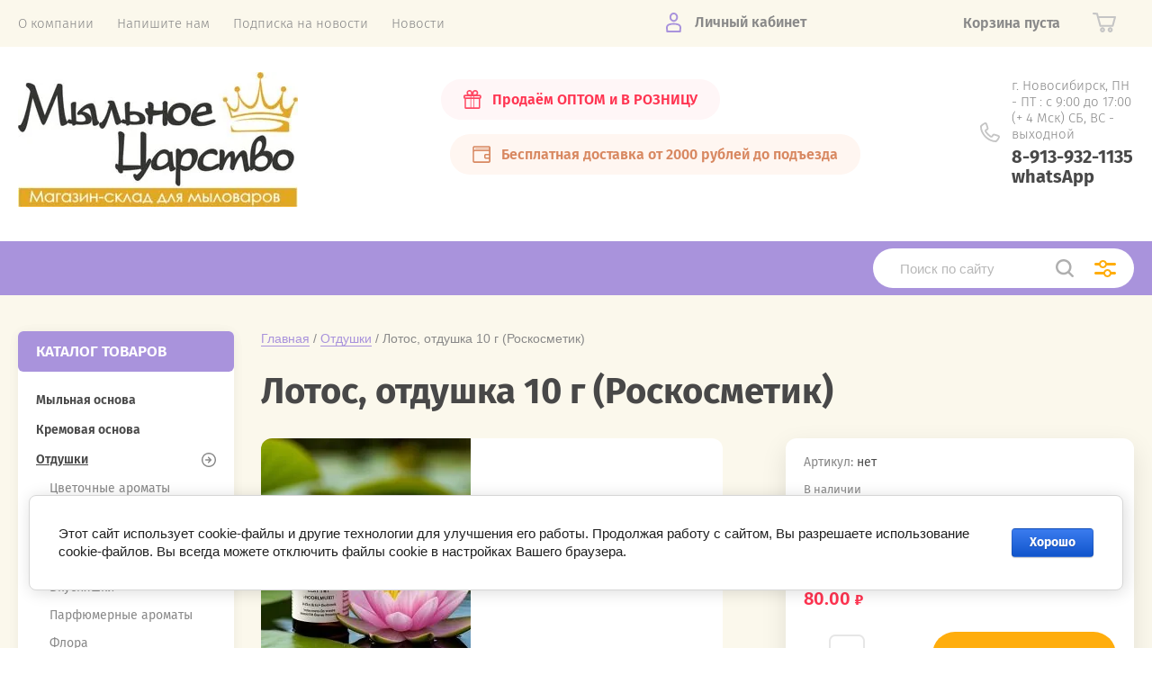

--- FILE ---
content_type: text/html; charset=utf-8
request_url: https://samshitnord.ru/magazin-2/product/lotos-otdushka-5-g-roskosmetik-1
body_size: 24193
content:
			<!doctype html>
<html lang="ru">
<head> <link rel="icon" href="/favicon.ico" type="image/x-icon" />
<meta charset="utf-8">
<meta name="robots" content="all"/>
<title>Лотос отдушка для изготовления мыла косметики</title>
<meta name="description" content="Лотос отдушка купить в интернет-магазине Мыльное царство https://samshitnord.ru/">
<meta name="keywords" content="Лотос отдушку купить в Новосибирске">
<meta name="SKYPE_TOOLBAR" content="SKYPE_TOOLBAR_PARSER_COMPATIBLE">
<meta name="viewport" content="width=device-width, initial-scale=1.0, maximum-scale=1.0, user-scalable=no">
<meta name="format-detection" content="telephone=no">
<meta http-equiv="x-rim-auto-match" content="none">
<link rel="stylesheet" href="/t/v97/images/theme0/theme.scss.css">
<script src="/g/libs/jquery/1.10.2/jquery.min.js"></script>
<script src="/g/libs/jqueryui/1.10.3/jquery-ui.min.js"></script>
	<link rel="stylesheet" href="/g/css/styles_articles_tpl.css">
<link rel='stylesheet' type='text/css' href='/shared/highslide-4.1.13/highslide.min.css'/>
<script type='text/javascript' src='/shared/highslide-4.1.13/highslide.packed.js'></script>
<script type='text/javascript'>
hs.graphicsDir = '/shared/highslide-4.1.13/graphics/';
hs.outlineType = null;
hs.showCredits = false;
hs.lang={cssDirection:'ltr',loadingText:'Загрузка...',loadingTitle:'Кликните чтобы отменить',focusTitle:'Нажмите чтобы перенести вперёд',fullExpandTitle:'Увеличить',fullExpandText:'Полноэкранный',previousText:'Предыдущий',previousTitle:'Назад (стрелка влево)',nextText:'Далее',nextTitle:'Далее (стрелка вправо)',moveTitle:'Передвинуть',moveText:'Передвинуть',closeText:'Закрыть',closeTitle:'Закрыть (Esc)',resizeTitle:'Восстановить размер',playText:'Слайд-шоу',playTitle:'Слайд-шоу (пробел)',pauseText:'Пауза',pauseTitle:'Приостановить слайд-шоу (пробел)',number:'Изображение %1/%2',restoreTitle:'Нажмите чтобы посмотреть картинку, используйте мышь для перетаскивания. Используйте клавиши вперёд и назад'};</script>

            <!-- 46b9544ffa2e5e73c3c971fe2ede35a5 -->
            <script src='/shared/s3/js/lang/ru.js'></script>
            <script src='/shared/s3/js/common.min.js'></script>
        <link rel='stylesheet' type='text/css' href='/shared/s3/css/calendar.css' /><link rel="icon" href="/favicon.ico" type="image/x-icon">

<!--s3_require-->
<link rel="stylesheet" href="/g/basestyle/1.0.1/user/user.css" type="text/css"/>
<link rel="stylesheet" href="/g/basestyle/1.0.1/cookie.message/cookie.message.css" type="text/css"/>
<link rel="stylesheet" href="/g/basestyle/1.0.1/user/user.blue.css" type="text/css"/>
<script type="text/javascript" src="/g/basestyle/1.0.1/user/user.js" async></script>
<link rel="stylesheet" href="/g/s3/lp/lpc.v4/css/styles.css" type="text/css"/>
<link rel="stylesheet" href="/g/s3/lp/cookie.message/__landing_page_content_global.css" type="text/css"/>
<link rel="stylesheet" href="/g/s3/lp/cookie.message/colors_lpc.css" type="text/css"/>
<link rel="stylesheet" href="/g/basestyle/1.0.1/cookie.message/cookie.message.blue.css" type="text/css"/>
<script type="text/javascript" src="/g/basestyle/1.0.1/cookie.message/cookie.message.js" async></script>
<!--/s3_require-->

<!--s3_goal-->
<script src="/g/s3/goal/1.0.0/s3.goal.js"></script>
<script>new s3.Goal({map:{"134203":{"goal_id":"134203","object_id":"7805803","event":"submit","system":"metrika","label":"order","code":"anketa"}}, goals: [], ecommerce:[{"ecommerce":{"detail":{"products":[{"id":"418616103","name":"Лотос, отдушка 10 г (Роскосметик)","price":80,"brand":null,"category":"Отдушки/Флора/Прочее"}]}}}]});</script>
<!--/s3_goal-->
			
		
		
		
			<link rel="stylesheet" type="text/css" href="/g/shop2v2/default/css/theme.less.css">		
			<script type="text/javascript" src="/g/printme.js"></script>
		<script type="text/javascript" src="/g/shop2v2/default/js/tpl.js"></script>
		<script type="text/javascript" src="/g/shop2v2/default/js/baron.min.js"></script>
		
			<script type="text/javascript" src="/g/shop2v2/default/js/shop2.2.js"></script>
		
	<script type="text/javascript">shop2.init({"productRefs": {"1563233203":{"ves":{"64384603":["418615703","418616103"],"64384803":["418616503"],"64385003":["418616703"],"64385203":["418617103"],"64385403":["418617303"],"64385603":["418617503"],"64385803":["310188707"]}}},"apiHash": {"getPromoProducts":"41f2751cb02a055b0fc603208aa5fadd","getSearchMatches":"49e007a77dae33f3ec1eabc1bfb912a0","getFolderCustomFields":"7d10526f2485f9483b5fb60577e37ab3","getProductListItem":"d553f127d9e861c632b34d0616bd7c3d","cartAddItem":"62665777bceadb635914a99d15b3f94e","cartRemoveItem":"3abd21b830e60763987b0e7eb34b0d10","cartUpdate":"053b427ad1b2a6ec73f54828b13d89d3","cartRemoveCoupon":"ab8ec6ff5d7414510aed414b23d2d0d1","cartAddCoupon":"732d8c9ef5c6f1f07ee13df84fc808d8","deliveryCalc":"a8cc22738dde8ce9e8540eaf5eed07cf","printOrder":"7f060665468aa4adace3e4b5ac573901","cancelOrder":"92c2bc256e990c90d1c91f083adb77cc","cancelOrderNotify":"05a2e20f9fa1c2fd255aba9a6d66bd3e","repeatOrder":"6c405b93adc11c6f7009fb0b54f7ce28","paymentMethods":"f65c89a640ce33292b5450a8b974a6a1","compare":"59f35dde7f2cfcc7ca6905983cc812bb"},"hash": null,"verId": 42262,"mode": "product","step": "","uri": "/magazin-2","IMAGES_DIR": "/d/","my": {"show_sections":true,"price_fa_rouble":true,"new_alias":"\u041d\u043e\u0432\u0438\u043d\u043a\u0430","special_alias":"\u0410\u043a\u0446\u0438\u044f","small_images_width":140,"collection_image_width":290,"collection_image_height":265},"shop2_cart_order_payments": 3,"cf_margin_price_enabled": 0,"maps_yandex_key":"","maps_google_key":""});</script>
     <link rel="stylesheet" href="/t/v97/images/theme1/theme.scss.css">
<link rel="stylesheet" href="/t/v97/images/site.addons.scss.css">


<script>
	$(function(){
		$('.folders-left li').each(function(){
			if($(this).hasClass('haschild')) {
				$(this).find('> a').append("<span class='arrow-item'></span>");
		    }
		})
	})
</script>


<script src="/t/v97/images/main.js"></script>

<!--[if lt IE 10]>
<script src="/g/libs/ie9-svg-gradient/0.0.1/ie9-svg-gradient.min.js"></script>
<script src="/g/libs/jquery-placeholder/2.0.7/jquery.placeholder.min.js"></script>
<script src="/g/libs/jquery-textshadow/0.0.1/jquery.textshadow.min.js"></script>
<script src="/g/s3/misc/ie/0.0.1/ie.js"></script>
<![endif]-->
<!--[if lt IE 9]>
<script src="/g/libs/html5shiv/html5.js"></script>
<![endif]-->

<!-- Global site tag (gtag.js) - Google Analytics -->
<script async src="https://www.googletagmanager.com/gtag/js?id=UA-71410126-1"></script>
<script>
  window.dataLayer = window.dataLayer || [];
  function gtag(){dataLayer.push(arguments);}
  gtag('js', new Date());

  gtag('config', 'UA-71410126-1');
</script>

</head>
<body style="opacity: 0;">
	
	<div class="site-wrapper">
		<header role="banner" class="site-header">
			
			<div class="header-top-wrapper">
				<div class="header-top-inner">
					<a href="#" class="menuButton onButtonClick">
						<span class="line"></span>
					</a>
					<div class="menu-countainer-wr" id="menuContainer">
						<div class="menu-container-inner">
							<a href="#" class="close-menu"></a>
							<div class="menu-container-scroll">
								<nav class="menu-top-wrapper">
									<ul class="menu-top"><li class="  "><a href="/about"  ><span>О компании</span></a></li><li class="  "><a href="/napishite-nam"  ><span>Напишите нам</span></a></li><li class="  "><a href="/podpiska_na_novosti_internet-magazi"  ><span>Подписка на новости</span></a></li><li class="  "><a href="/novosti"  ><span>Новости</span></a></li></ul>								</nav>
							</div>
						</div>
					</div>
					<div class="right-header-top">
												<div class="user-flags-wrapper">
														<a href="/news" class="action-flag">
								<div class="icon">Продаём ОПТОМ и В РОЗНИЦУ</div>
							</a>
																					<a href="/dostavka-i-oplata" class="payment-flag">
								<div class="icon">Бесплатная доставка от 2000 рублей до подъезда</div>
							</a>
													</div>
												<div class="login-block-wrapper">
							<div class="title-login"><span class="title-in">Личный кабинет</span></div>
							<div class="login-form">
	<div class="block-body">
					<form method="post" action="/registraciya_polzovate">
				<input type="hidden" name="mode" value="login" />
				<div class="row">
					<label for="login" class="row-title">Логин или e-mail:</label>
					<label class="field text"><input type="text" name="login" id="login" tabindex="1" value="" /></label>
				</div>
				<div class="row">
					<label for="password" class="row-title">Пароль:</label>
					<label class="field password"><input type="password" name="password" id="password" tabindex="2" value="" /></label>
					<button type="submit" class="signin-btn" tabindex="3">Войти</button>
				</div>
			<re-captcha data-captcha="recaptcha"
     data-name="captcha"
     data-sitekey="6LddAuIZAAAAAAuuCT_s37EF11beyoreUVbJlVZM"
     data-lang="ru"
     data-rsize="invisible"
     data-type="image"
     data-theme="light"></re-captcha></form>
			<div class="link-login">
				<a href="/registraciya_polzovate/register" class="register"><span>Регистрация</span></a>
			</div>
			<div class="link-login">
				<a href="/registraciya_polzovate/forgot_password"><span>Забыли пароль?</span></a>
			</div>
		
	</div>
</div>						</div>
						<div class="cart-mini-wrapper">
							
	<div id="shop2-cart-preview">
					<div class="title-cart-mini empty"><span class="title-in">Корзина пуста</span></div>
			</div><!-- Cart Preview -->
	
						</div>
					</div>
				</div>
			</div>
			
			<div class="header-bottom-wrapper">
				<div class="header-bottom-inner">
					<div class="company-info-wrapper">
						<div class="site-logo"><a href="http://samshitnord.ru"><img src="/thumb/2/aNkdCSZqLD6hhOgvZXxDyg/r150/d/logo_samshit_itogovyj.jpg" alt=""></a></div>						<div class="sitename-wrap">
																				</div>
					</div>
					<div class="right-bottom-header">
												<div class="user-flags-wrapper">
														<a href="/news" class="action-flag">
								<div class="icon">Продаём ОПТОМ и В РОЗНИЦУ</div>
							</a>
																					<a href="/dostavka-i-oplata" class="payment-flag">
								<div class="icon">Бесплатная доставка от 2000 рублей до подъезда</div>
							</a>
													</div>
																		<div class="site-contacts-wrapper">
							<div class="site-address">г. Новосибирск,  ПН - ПТ : с 9:00 до 17:00  (+ 4 Мск)  СБ, ВС - выходной</div>														<div class="site-phones">
																	<div><a href="tel:8-913-932-1135 whatsApp">8-913-932-1135 whatsApp</a></div>
															</div>
													</div>
											</div>
				</div>
			</div>
			
		</header> <!-- .site-header -->

		<div class="site-container">

			<div class="shop-folder-items-wr">
				
				<div class="shop-folder-fixed">
					<div class="shop-folder-fixed-inner">
						<a href="#" class="menuButton onButtonClick">
							<span class="line"></span>
						</a>
						<div class="folder-menu-wr" id="folder-menu">
																											</div>
						<div class="shop-search-wrapper">
							<div class="site-search-wr">
								<form action="/magazin-2/search" method="get">
									<input type="text" name="s[name]" value="" class="search-text" placeholder="Поиск по сайту">
									<button type="submit" class="search-button"></button>
								<re-captcha data-captcha="recaptcha"
     data-name="captcha"
     data-sitekey="6LddAuIZAAAAAAuuCT_s37EF11beyoreUVbJlVZM"
     data-lang="ru"
     data-rsize="invisible"
     data-type="image"
     data-theme="light"></re-captcha></form>
								<a href="#" class="search-shop-button"></a>
							</div>
								
    
<div class="shop2-block search-form">
	<div class="block-body">
		<form action="/magazin-2/search" enctype="multipart/form-data">
			<input type="hidden" name="sort_by" value=""/>
			
							<div class="row">
					<div class="row-title">Цена (руб.):</div>
					<div class="row-price">
						<input name="s[price][min]" type="text" size="5" class="small" value="" placeholder="от" />
						<input name="s[price][max]" type="text" size="5" class="small" value="" placeholder="до" />
					</div>
				</div>
			
							<div class="row">
					<label class="row-title" for="shop2-name">Название:</label>
					<input type="text" name="s[name]" size="20" id="shop2-name" value="" />
				</div>
			
							<div class="row">
					<label class="row-title" for="shop2-article">Артикул:</label>
					<input type="text" name="s[article]" id="shop2-article" value="" />
				</div>
			
							<div class="row">
					<label class="row-title" for="shop2-text">Текст:</label>
					<input type="text" name="search_text" size="20" id="shop2-text"  value="" />
				</div>
			
			
							<div class="row">
					<div class="row-title">Выберите категорию:</div>
					<select name="s[folder_id]" id="s[folder_id]" data-placeholder="Все">
						<option value="">Все</option>
																											                            <option value="174697403"  class="first-folder">
	                                 Мыльная основа
	                            </option>
	                        														                            <option value="355357403"  class="first-folder">
	                                 Кремовая основа
	                            </option>
	                        														                            <option value="174704403"  class="first-folder">
	                                 Отдушки
	                            </option>
	                        														                            <option value="176758603" >
	                                &raquo; Цветочные ароматы
	                            </option>
	                        														                            <option value="338515603" >
	                                &raquo; Фруктово-ягодные отдушки
	                            </option>
	                        														                            <option value="338532803" >
	                                &raquo; Свежесть
	                            </option>
	                        														                            <option value="339044203" >
	                                &raquo; Вкусняшки
	                            </option>
	                        														                            <option value="339832203" >
	                                &raquo; Парфюмерные ароматы
	                            </option>
	                        														                            <option value="339863403" >
	                                &raquo; Флора
	                            </option>
	                        														                            <option value="339832403" >
	                                &raquo; Хвойные ароматы
	                            </option>
	                        														                            <option value="339832603" >
	                                &raquo; Прочее
	                            </option>
	                        														                            <option value="184436707" >
	                                &raquo; ТУРЦИЯ
	                            </option>
	                        														                            <option value="204389507" >
	                                &raquo; Япония
	                            </option>
	                        														                            <option value="174702603"  class="first-folder">
	                                 Базовые масла жидкие
	                            </option>
	                        														                            <option value="340197003" >
	                                &raquo; Базовые масла жидкие
	                            </option>
	                        														                            <option value="334664803" >
	                                &raquo; Водорастворимые масла
	                            </option>
	                        														                            <option value="174782403" >
	                                &raquo; Прочее
	                            </option>
	                        														                            <option value="174702403"  class="first-folder">
	                                 Базовые масла твердые
	                            </option>
	                        														                            <option value="174717003"  class="first-folder">
	                                 Пигменты косметические
	                            </option>
	                        														                            <option value="70150507" >
	                                &raquo; Пигменты (Россия)
	                            </option>
	                        														                            <option value="334657003" >
	                                &raquo; Пигменты Льдинка - COLOR
	                            </option>
	                        														                            <option value="334657203" >
	                                &raquo; Пигменты неоновые
	                            </option>
	                        														                            <option value="100703506" >
	                                &raquo;&raquo; Суспензия
	                            </option>
	                        														                            <option value="98485706" >
	                                &raquo;&raquo; сухие
	                            </option>
	                        														                            <option value="334657403" >
	                                &raquo; Пигменты перламутровые
	                            </option>
	                        														                            <option value="181128306" >
	                                &raquo;&raquo; Сухие (порошок)
	                            </option>
	                        														                            <option value="181128506" >
	                                &raquo;&raquo; Суспензия
	                            </option>
	                        														                            <option value="334657603" >
	                                &raquo; Пигменты Швецария (Cosmenyl)
	                            </option>
	                        														                            <option value="334660403" >
	                                &raquo; Люминофор
	                            </option>
	                        														                            <option value="201278704" >
	                                &raquo; Пигменты Турецкие
	                            </option>
	                        														                            <option value="85137902"  class="first-folder">
	                                 Шиммеры
	                            </option>
	                        														                            <option value="113648902" >
	                                &raquo; Шиммеры сухие
	                            </option>
	                        														                            <option value="113648702" >
	                                &raquo; Шиммеры суспнзия
	                            </option>
	                        														                            <option value="174704603"  class="first-folder">
	                                 Красители
	                            </option>
	                        														                            <option value="334656403" >
	                                &raquo; сухие красители водорастворимые
	                            </option>
	                        														                            <option value="195479907" >
	                                &raquo; сухие красители жирорастворимые
	                            </option>
	                        														                            <option value="334656603" >
	                                &raquo; жидкие красители
	                            </option>
	                        														                            <option value="30622508" >
	                                &raquo;&raquo; Водорастворимые красители
	                            </option>
	                        														                            <option value="30625108" >
	                                &raquo;&raquo; Жирорастворимые крвсители
	                            </option>
	                        														                            <option value="174704203"  class="first-folder">
	                                 Ароматизаторы
	                            </option>
	                        														                            <option value="350601603" >
	                                &raquo; Ароматизаторы жидкие
	                            </option>
	                        														                            <option value="350609003" >
	                                &raquo; Ароматизаторы сухие
	                            </option>
	                        														                            <option value="501358709"  class="first-folder">
	                                 ПЕПТИДЫ И ПРОБИОТИКИ
	                            </option>
	                        														                            <option value="105244509"  class="first-folder">
	                                 Маски для волос
	                            </option>
	                        														                            <option value="339078403"  class="first-folder">
	                                 Масляные экстракты
	                            </option>
	                        														                            <option value="174716003" >
	                                &raquo; Масляные экстракты
	                            </option>
	                        														                            <option value="331018003"  class="first-folder">
	                                 Шампунь и гель д/душа, составляющие
	                            </option>
	                        														                            <option value="391812303" >
	                                &raquo; ПАВы
	                            </option>
	                        														                            <option value="391907703" >
	                                &raquo; Эмульгаторы, загустители, стабилизаторы
	                            </option>
	                        														                            <option value="392063103" >
	                                &raquo; Увлажняющие компоненты
	                            </option>
	                        														                            <option value="392103103" >
	                                &raquo; Консерванты
	                            </option>
	                        														                            <option value="64858709" >
	                                &raquo; Поликватерниум
	                            </option>
	                        														                            <option value="174713403"  class="first-folder">
	                                 Косметика своими руками
	                            </option>
	                        														                            <option value="174714203" >
	                                &raquo; Активные компоненты
	                            </option>
	                        														                            <option value="174736803" >
	                                &raquo; Воск
	                            </option>
	                        														                            <option value="174729203" >
	                                &raquo; Душистые вещества
	                            </option>
	                        														                            <option value="174714003" >
	                                &raquo; Консерванты
	                            </option>
	                        														                            <option value="174736603" >
	                                &raquo; Косметические кислоты
	                            </option>
	                        														                            <option value="174742003" >
	                                &raquo; ПАВы
	                            </option>
	                        														                            <option value="174740403" >
	                                &raquo; Сухоцветы, скрабы, водоросли
	                            </option>
	                        														                            <option value="174739003" >
	                                &raquo; Увлажняющие компоненты
	                            </option>
	                        														                            <option value="174713803" >
	                                &raquo; Эмульгаторы, загустители, стабилизаторы
	                            </option>
	                        														                            <option value="64859509" >
	                                &raquo; Поликватерниум
	                            </option>
	                        														                            <option value="119822507"  class="first-folder">
	                                 СО2 экстракты
	                            </option>
	                        														                            <option value="174702803"  class="first-folder">
	                                 Эфирные масла
	                            </option>
	                        														                            <option value="340191603" >
	                                &raquo; Эфирные масла (Ангро)
	                            </option>
	                        														                            <option value="340191803" >
	                                &raquo; Эфирные масла по 10 мл (фасовка)
	                            </option>
	                        														                            <option value="263000706"  class="first-folder">
	                                 Силиконовые формы
	                            </option>
	                        														                            <option value="142290707" >
	                                &raquo; Новый год
	                            </option>
	                        														                            <option value="142290907" >
	                                &raquo; Цветы
	                            </option>
	                        														                            <option value="142291107" >
	                                &raquo; Фрукты, овощи
	                            </option>
	                        														                            <option value="174703003"  class="first-folder">
	                                 Формы для мыла, шоколада, бомбочек
	                            </option>
	                        														                            <option value="174704003" >
	                                &raquo; Для бомбочек
	                            </option>
	                        														                            <option value="174703403" >
	                                &raquo; Формы силиконовые
	                            </option>
	                        														                            <option value="371239003" >
	                                &raquo; Формы для шоколада
	                            </option>
	                        														                            <option value="174703803" >
	                                &raquo; Формы резиновые
	                            </option>
	                        														                            <option value="174719803" >
	                                &raquo; Штампы
	                            </option>
	                        														                            <option value="174703603"  class="first-folder">
	                                 Формы пластиковые
	                            </option>
	                        														                            <option value="179654505" >
	                                &raquo; Формы для детей
	                            </option>
	                        														                            <option value="179654305" >
	                                &raquo; Формы животные, птички,рыбки
	                            </option>
	                        														                            <option value="179648305" >
	                                &raquo; Формы 23 февраля, для мужчин
	                            </option>
	                        														                            <option value="179654905" >
	                                &raquo; Формы цветы
	                            </option>
	                        														                            <option value="179647905" >
	                                &raquo; Формы 8 марта, для женщин
	                            </option>
	                        														                            <option value="179661905" >
	                                &raquo; Формы Школа
	                            </option>
	                        														                            <option value="179662505" >
	                                &raquo; Формы разные
	                            </option>
	                        														                            <option value="179666305" >
	                                &raquo; Формы Вкусняшки
	                            </option>
	                        														                            <option value="179869105" >
	                                &raquo; Форма Новый год
	                            </option>
	                        														                            <option value="179909905" >
	                                &raquo; Формы Медицина
	                            </option>
	                        														                            <option value="180836505" >
	                                &raquo; Формы Любовь
	                            </option>
	                        														                            <option value="180836705" >
	                                &raquo; Формы фрукты, овощи, ягоды
	                            </option>
	                        														                            <option value="181199905" >
	                                &raquo; Формы Пасха
	                            </option>
	                        														                            <option value="181206905" >
	                                &raquo; Формы Геометрические
	                            </option>
	                        														                            <option value="184353105" >
	                                &raquo; Формы Наше время
	                            </option>
	                        														                            <option value="174699003"  class="first-folder">
	                                 Флаконы, баночки
	                            </option>
	                        														                            <option value="174790003" >
	                                &raquo; Баночки
	                            </option>
	                        														                            <option value="174789803" >
	                                &raquo; Флаконы
	                            </option>
	                        														                            <option value="226091305" >
	                                &raquo; Комплектующие
	                            </option>
	                        														                            <option value="174698003"  class="first-folder">
	                                 Упаковка
	                            </option>
	                        														                            <option value="174700603" >
	                                &raquo; Бумага
	                            </option>
	                        														                            <option value="174715803" >
	                                &raquo; Коробки
	                            </option>
	                        														                            <option value="174701603" >
	                                &raquo; Наклейки, декор
	                            </option>
	                        														                            <option value="174702203" >
	                                &raquo; Сумочки, корзинки
	                            </option>
	                        														                            <option value="174700803" >
	                                &raquo; Пакеты
	                            </option>
	                        														                            <option value="447588503"  class="first-folder">
	                                 Зелень для Букетов
	                            </option>
	                        														                            <option value="64316705" >
	                                &raquo; Зелень, стебли, букеты
	                            </option>
	                        														                            <option value="64316905" >
	                                &raquo; Кашпо, корзины, стаканы
	                            </option>
	                        														                            <option value="11903301" >
	                                &raquo; Разное
	                            </option>
	                        														                            <option value="64778305"  class="first-folder">
	                                 Изготовления духов
	                            </option>
	                        														                            <option value="806570113" >
	                                &raquo; Парфюмерные масла
	                            </option>
	                        														                            <option value="536630713" >
	                                &raquo; Флаконы для духов
	                            </option>
	                        														                            <option value="848306513" >
	                                &raquo; Составляющие
	                            </option>
	                        														                            <option value="40763908"  class="first-folder">
	                                 Основа для аромадиффузора
	                            </option>
	                        														                            <option value="174697203"  class="first-folder">
	                                 Сырье для свечей
	                            </option>
	                        														                            <option value="174714803" >
	                                &raquo; Воск, гель, парафин и т.д.
	                            </option>
	                        														                            <option value="46629908" >
	                                &raquo; Вощина цветная
	                            </option>
	                        														                            <option value="174714603" >
	                                &raquo; Формы
	                            </option>
	                        														                            <option value="174715203" >
	                                &raquo; Красители
	                            </option>
	                        														                            <option value="338912603" >
	                                &raquo;&raquo; Для парафина и воска
	                            </option>
	                        														                            <option value="338912803" >
	                                &raquo;&raquo; Для гелевых свечей
	                            </option>
	                        														                            <option value="174715403" >
	                                &raquo; Песок, грунт
	                            </option>
	                        														                            <option value="174724603" >
	                                &raquo; Подсвечники для свечей
	                            </option>
	                        														                            <option value="174744403" >
	                                &raquo; Фитили и др.
	                            </option>
	                        														                            <option value="339078603"  class="first-folder">
	                                 Наборы
	                            </option>
	                        														                            <option value="174721203" >
	                                &raquo; Наборы для начинающих мыловаров
	                            </option>
	                        														                            <option value="174727603" >
	                                &raquo; Наборы для творчества
	                            </option>
	                        														                            <option value="174720803" >
	                                &raquo; Наборы для творчества &quot;Объемный постер&quot;
	                            </option>
	                        														                            <option value="174719003" >
	                                &raquo; Товары для скрапбукинга
	                            </option>
	                        														                            <option value="174720203" >
	                                &raquo;&raquo; Бумага
	                            </option>
	                        														                            <option value="174698203" >
	                                &raquo; Декупаж и декопатч
	                            </option>
	                        														                            <option value="174721403" >
	                                &raquo;&raquo; Бумага декопатч
	                            </option>
	                        														                            <option value="174721803" >
	                                &raquo;&raquo; Фигурки из папье-маше
	                            </option>
	                        														                            <option value="339078203"  class="first-folder">
	                                 Сырье
	                            </option>
	                        														                            <option value="174711003" >
	                                &raquo; Глицерин
	                            </option>
	                        														                            <option value="463979303" >
	                                &raquo; Масла
	                            </option>
	                        														                            <option value="174743803" >
	                                &raquo; Магнезия
	                            </option>
	                        														                            <option value="174699203" >
	                                &raquo; Щелочь, кислота, сода
	                            </option>
	                        														                            <option value="174730603" >
	                                &raquo;&raquo; Кислота
	                            </option>
	                        														                            <option value="174730803" >
	                                &raquo;&raquo; Сода
	                            </option>
	                        														                            <option value="174730403" >
	                                &raquo;&raquo; Щелочь
	                            </option>
	                        														                            <option value="391806703" >
	                                &raquo; Дёготь
	                            </option>
	                        														                            <option value="382939303"  class="first-folder">
	                                 Глины и соли
	                            </option>
	                        														                            <option value="434553503"  class="first-folder">
	                                 Инструменты
	                            </option>
	                        														                            <option value="165322905"  class="first-folder">
	                                 Глиттер (блестки)
	                            </option>
	                        														                            <option value="140187909"  class="first-folder">
	                                 Фигурки
	                            </option>
	                        														                            <option value="174744003"  class="first-folder">
	                                 Украшения для мыла
	                            </option>
	                        														                            <option value="333369803"  class="first-folder">
	                                 Распродажа.
	                            </option>
	                        														                            <option value="280938908"  class="first-folder">
	                                 Процесс возврата
	                            </option>
	                        														                            <option value="584781109"  class="first-folder">
	                                 Конфиденциальность и защита персональных данных
	                            </option>
	                        														                            <option value="584795109"  class="first-folder">
	                                 Наши реквизиты
	                            </option>
	                        											</select>
				</div>

				<div id="shop2_search_custom_fields"></div>
			
						
			
											    <div class="row">
				        <div class="row-title">Новинка:</div>
			            			            <select name="s[flags][2]" data-placeholder="Все">
				            <option value="">Все</option>
				            <option value="1">да</option>
				            <option value="0">нет</option>
				        </select>
				    </div>
		    												    <div class="row">
				        <div class="row-title">Спецпредложение:</div>
			            			            <select name="s[flags][1]" data-placeholder="Все">
				            <option value="">Все</option>
				            <option value="1">да</option>
				            <option value="0">нет</option>
				        </select>
				    </div>
		    				
							<div class="row">
					<div class="row-title">Результатов на странице:</div>
					<select name="s[products_per_page]">
									            				            				            <option value="5">5</option>
			            				            				            <option value="20">20</option>
			            				            				            <option value="35">35</option>
			            				            				            <option value="50">50</option>
			            				            				            <option value="65">65</option>
			            				            				            <option value="80">80</option>
			            				            				            <option value="95">95</option>
			            					</select>
				</div>
			
			<div class="clear-container"></div>
			<div class="row button">
				<button type="submit" class="search-btn">Найти</button>
			</div>
		<re-captcha data-captcha="recaptcha"
     data-name="captcha"
     data-sitekey="6LddAuIZAAAAAAuuCT_s37EF11beyoreUVbJlVZM"
     data-lang="ru"
     data-rsize="invisible"
     data-type="image"
     data-theme="light"></re-captcha></form>
		<div class="clear-container"></div>
	</div>
</div><!-- Search Form -->						</div>
					</div>
				</div>
			
			</div>
			
			
			<div class="main-container-wr">
																																																																																																																																																																																																																																																																																																																																																																																																																																																																																																																																																																																																																																																																																																																																																																																																																																																																																																																																																																																																																																																																																																																																																																																																																																																																																																																																																																																																																		<aside role="complementary" class="site-sidebar left">
					<div class="left-subpages-categories-wr">
															            <nav class="menu-left-wrap">
			            	<div class="first-page-item">КАТАЛОГ ТОВАРОВ</div>
			                <ul class="folders-left"><li class=" hidden "><a href="/magazin-2/product/mylnaya-osnova"  >Мыльная основа</a></li><li class=" hidden "><a href="/magazin-2/folder/osnova-dlya-kremov"  >Кремовая основа</a></li><li class="haschild opened hidden "><a href="/internetmagazin/folder/8924003"  >Отдушки</a><ul class="level-2"><li class="  "><a href="/magazin-2/folder/tsvetochnyye-aromaty"  >Цветочные ароматы</a></li><li class="  "><a href="/magazin-2/folder/fruktovo-yagodnyye-otdushki"  >Фруктово-ягодные отдушки</a></li><li class="  "><a href="/magazin-2/folder/svezhest"  >Свежесть</a></li><li class="  "><a href="/magazin-2/folder/vkusnyashki"  >Вкусняшки</a></li><li class="  "><a href="/magazin-2/folder/parfyumernyye-aromaty"  >Парфюмерные ароматы</a></li><li class="  "><a href="/magazin-2/folder/flora"  >Флора</a></li><li class="  "><a href="/magazin-2/folder/khvoynyye-aromaty"  >Хвойные ароматы</a></li><li class="opened active  "><a href="/magazin-2/folder/procheye-1"  >Прочее</a></li><li class=" hidden "><a href="/magazin-2/folder/turciya"  >ТУРЦИЯ</a></li><li class=" hidden "><a href="/magazin-2/folder/yaponiya"  >Япония</a></li></ul></li><li class="haschild hidden "><a href="/internetmagazin/folder/8921003"  >Базовые масла жидкие</a><ul class="level-2"><li class="  "><a href="/magazin-2/folder/bazovyye-masla-zhidkiye"  >Базовые масла жидкие</a></li><li class="  "><a href="/magazin-2/folder/vodorastvorimyye-masla"  >Водорастворимые масла</a></li><li class=" hidden "><a href="/internetmagazin/folder/157436203"  >Прочее</a></li></ul></li><li class=" hidden "><a href="/internetmagazin/folder/bazoviemaslatverdie"  >Базовые масла твердые</a></li><li class="haschild hidden "><a href="/internetmagazin/folder/15768603"  >Пигменты косметические</a><ul class="level-2"><li class="  "><a href="/magazin-2/folder/pigmenty-rossiya"  >Пигменты (Россия)</a></li><li class="  "><a href="/magazin-2/folder/pigmenty-ldinka-color"  >Пигменты Льдинка - COLOR</a></li><li class="haschild  "><a href="/magazin-2/folder/pigmenty-neonovyye"  >Пигменты неоновые</a><ul class="level-3"><li class=" hidden "><a href="/magazin-2/folder/pigmenty-neonovye-suspenziya"  >Суспензия</a></li><li class=" hidden "><a href="/magazin-2/folder/pigmenty-neonovye-suhie"  >сухие</a></li></ul></li><li class="haschild  "><a href="/magazin-2/folder/pigmenty-perlamutrovyye"  >Пигменты перламутровые</a><ul class="level-3"><li class=" hidden "><a href="/magazin-2/folder/suhie-poroshok"  >Сухие (порошок)</a></li><li class=" hidden "><a href="/magazin-2/folder/suspenziya"  >Суспензия</a></li></ul></li><li class="  "><a href="/magazin-2/folder/pigmenty-shvetsariya"  >Пигменты Швецария (Cosmenyl)</a></li><li class="  "><a href="/magazin-2/folder/lyuminofor"  >Люминофор</a></li><li class="  "><a href="/magazin-2/folder/pigmenty-tureckie"  >Пигменты Турецкие</a></li></ul></li><li class="haschild hidden "><a href="/magazin-2/folder/shimmery"  >Шиммеры</a><ul class="level-2"><li class="  "><a href="/magazin-2/folder/shimmery-suhie"  >Шиммеры сухие</a></li><li class="  "><a href="/magazin-2/folder/shimmery-suspnziya"  >Шиммеры суспнзия</a></li></ul></li><li class="haschild hidden "><a href="/internetmagazin/folder/8924203"  >Красители</a><ul class="level-2"><li class="  "><a href="/magazin-2/folder/sukhiye-krasiteli"  >сухие красители водорастворимые</a></li><li class="  "><a href="/magazin-2/folder/suhie-krasiteli-zhirorastvorimye"  >сухие красители жирорастворимые</a></li><li class="haschild  "><a href="/magazin-2/folder/zhidkiye-krasiteli"  >жидкие красители</a><ul class="level-3"><li class=" hidden "><a href="/folder/vodorastvorimye-krasiteli"  >Водорастворимые красители</a></li><li class=" hidden "><a href="/folder/zhirorastvorimye-krvsiteli"  >Жирорастворимые крвсители</a></li></ul></li></ul></li><li class="haschild hidden "><a href="/internetmagazin/folder/8923803"  >Ароматизаторы</a><ul class="level-2"><li class="  "><a href="/magazin-2/folder/aromatizatory-zhidkiye"  >Ароматизаторы жидкие</a></li><li class="  "><a href="/magazin-2/folder/aromatizatory-sukhiye-1"  >Ароматизаторы сухие</a></li></ul></li><li class=" hidden "><a href="/magazin-2/folder/peptidy-i-probiotiki"  >ПЕПТИДЫ И ПРОБИОТИКИ</a></li><li class=" hidden "><a href="/magazin-2/folder/maski-dlya-volos"  >Маски для волос</a></li><li class="haschild hidden "><a href="/magazin-2/folder/gidrolaty-ekstrakty"  >Масляные экстракты</a><ul class="level-2"><li class="  "><a href="/internetmagazin/folder/15328203"  >Масляные экстракты</a></li></ul></li><li class="haschild hidden "><a href="/magazin-2/folder/komponenty-dlya-izgotovleniya-shampuney"  >Шампунь и гель д/душа, составляющие</a><ul class="level-2"><li class="  "><a href="/magazin-2/folder/pavy"  >ПАВы</a></li><li class="  "><a href="/magazin-2/folder/emulgatory-zagustiteli-stabilizatory"  >Эмульгаторы, загустители, стабилизаторы</a></li><li class="  "><a href="/magazin-2/folder/uvlazhnyayushchiye-komponenty"  >Увлажняющие компоненты</a></li><li class="  "><a href="/magazin-2/folder/konservanty"  >Консерванты</a></li><li class=" hidden "><a href="/magazin-2/folder/polikvaternium"  >Поликватерниум</a></li></ul></li><li class="haschild hidden "><a href="/internetmagazin/folder/12115203"  >Косметика своими руками</a><ul class="level-2"><li class="  "><a href="/magazin-2/folder/12120003"  >Активные компоненты</a></li><li class="  "><a href="/internetmagazin/folder/147177803"  >Воск</a></li><li class="  "><a href="/internetmagazin/folder/141037803"  >Душистые вещества</a></li><li class="  "><a href="/internetmagazin/folder/12119803"  >Консерванты</a></li><li class="  "><a href="/internetmagazin/folder/147177603"  >Косметические кислоты</a></li><li class="  "><a href="/internetmagazin/folder/147184003"  >ПАВы</a></li><li class="  "><a href="/internetmagazin/folder/147181803"  >Сухоцветы, скрабы, водоросли</a></li><li class="  "><a href="/internetmagazin/folder/147180003"  >Увлажняющие компоненты</a></li><li class="  "><a href="/internetmagazin/folder/12119203"  >Эмульгаторы, загустители, стабилизаторы</a></li><li class=" hidden "><a href="/magazin-2/folder/polikvaternium-1"  >Поликватерниум</a></li></ul></li><li class=" hidden "><a href="/magazin-2/folder/so2-ekstrakty-1"  >СО2 экстракты</a></li><li class="haschild hidden "><a href="/internetmagazin/folder/8921203"  >Эфирные масла</a><ul class="level-2"><li class="  "><a href="/magazin-2/folder/efirnyye-masla-angro"  >Эфирные масла (Ангро)</a></li><li class="  "><a href="/magazin-2/folder/efirnyye-masla-po-10-ml-fasovka"  >Эфирные масла по 10 мл (фасовка)</a></li></ul></li><li class="haschild hidden "><a href="/magazin-2/folder/silikonovye-formy"  >Силиконовые формы</a><ul class="level-2"><li class=" hidden "><a href="/magazin-2/folder/novyj-god"  >Новый год</a></li><li class=" hidden "><a href="/magazin-2/folder/cvety"  >Цветы</a></li><li class=" hidden "><a href="/magazin-2/folder/frukty-ovoshchi"  >Фрукты, овощи</a></li></ul></li><li class="haschild hidden "><a href="/internetmagazin/folder/8922603"  >Формы для мыла, шоколада, бомбочек</a><ul class="level-2"><li class="  "><a href="/internetmagazin/folder/8923603"  >Для бомбочек</a></li><li class="  "><a href="/internetmagazin/folder/8923003"  >Формы силиконовые</a></li><li class="  "><a href="/magazin-2/folder/formy-dlya-shokolada"  >Формы для шоколада</a></li><li class="  "><a href="/internetmagazin/folder/8923403"  >Формы резиновые</a></li><li class="  "><a href="/internetmagazin/folder/20904803"  >Штампы</a></li></ul></li><li class="haschild hidden "><a href="/internetmagazin/folder/8923203"  >Формы пластиковые</a><ul class="level-2"><li class=" hidden "><a href="/magazin-2/folder/formy-dlya-detej"  >Формы для детей</a></li><li class=" hidden "><a href="/magazin-2/folder/formy-zhivotnye"  >Формы животные, птички,рыбки</a></li><li class=" hidden "><a href="/magazin-2/folder/formy-23-fevralya-dlya-muzhchin"  >Формы 23 февраля, для мужчин</a></li><li class=" hidden "><a href="/magazin-2/folder/formy-cvety"  >Формы цветы</a></li><li class=" hidden "><a href="/magazin-2/folder/formy-8-marta"  >Формы 8 марта, для женщин</a></li><li class=" hidden "><a href="/magazin-2/folder/formy-shkola"  >Формы Школа</a></li><li class=" hidden "><a href="/magazin-2/folder/formy-raznye"  >Формы разные</a></li><li class=" hidden "><a href="/magazin-2/folder/formy-sladosti"  >Формы Вкусняшки</a></li><li class=" hidden "><a href="/magazin-2/folder/forma-novyj-god"  >Форма Новый год</a></li><li class=" hidden "><a href="/magazin-2/folder/formy-medikam"  >Формы Медицина</a></li><li class=" hidden "><a href="/magazin-2/folder/lyubov"  >Формы Любовь</a></li><li class=" hidden "><a href="/magazin-2/folder/formy-frukty-yagody"  >Формы фрукты, овощи, ягоды</a></li><li class=" hidden "><a href="/magazin-2/folder/formy-pasha"  >Формы Пасха</a></li><li class=" hidden "><a href="/magazin-2/folder/formy-geometricheskie"  >Формы Геометрические</a></li><li class=" hidden "><a href="/magazin-2/folder/formy-nashe-vremya"  >Формы Наше время</a></li></ul></li><li class="haschild hidden "><a href="/internetmagazin/folder/1180445"  >Флаконы, баночки</a><ul class="level-2"><li class="  "><a href="/internetmagazin/folder/168511803"  >Баночки</a></li><li class="  "><a href="/internetmagazin/folder/168511603"  >Флаконы</a></li><li class=" hidden "><a href="/magazin-2/folder/komplektuyushchie"  >Комплектующие</a></li></ul></li><li class="haschild hidden "><a href="/internetmagazin/folder/810846"  >Упаковка</a><ul class="level-2"><li class="  "><a href="/internetmagazin/folder/8788403"  >Бумага</a></li><li class="  "><a href="/internetmagazin/folder/15175003"  >Коробки</a></li><li class="  "><a href="/internetmagazin/folder/8790203"  >Наклейки, декор</a></li><li class="  "><a href="/internetmagazin/folder/8791603"  >Сумочки, корзинки</a></li><li class="  "><a href="/internetmagazin/folder/8788603"  >Пакеты</a></li></ul></li><li class="haschild hidden "><a href="/magazin-2/folder/dlya-buketov"  >Зелень для Букетов</a><ul class="level-2"><li class=" hidden "><a href="/magazin-2/folder/zelen-stebli-bukety"  >Зелень, стебли, букеты</a></li><li class=" hidden "><a href="/magazin-2/folder/kupol-kashpo-stakany"  >Кашпо, корзины, стаканы</a></li><li class="  "><a href="/magazin-2/folder/korzinki-upakovka"  >Разное</a></li></ul></li><li class="haschild hidden "><a href="/magazin-2/folder/dushistye-veshchestva"  >Изготовления духов</a><ul class="level-2"><li class="  "><a href="/magazin-2/folder/parfyumernye-masla"  >Парфюмерные масла</a></li><li class=" hidden "><a href="/magazin-2/folder/flakony-dlya-duhov"  >Флаконы для духов</a></li><li class=" hidden "><a href="/magazin-2/folder/sostavlyayushchie"  >Составляющие</a></li></ul></li><li class=" hidden "><a href="/folder/osnova-dlya-aromadiffuzora"  >Основа для аромадиффузора</a></li><li class="haschild hidden "><a href="/internetmagazin/folder/662131"  >Сырье для свечей</a><ul class="level-2"><li class=" hidden "><a href="/internetmagazin/folder/14343003"  >Воск, гель, парафин и т.д.</a></li><li class=" hidden "><a href="/folder/voshchina-cvetnaya"  >Вощина цветная</a></li><li class="  "><a href="/internetmagazin/folder/14342803"  >Формы</a></li><li class="haschild  "><a href="/internetmagazin/folder/14343403"  >Красители</a><ul class="level-3"><li class="  "><a href="/magazin-2/folder/dlya-parafina-i-voska"  >Для парафина и воска</a></li><li class="  "><a href="/magazin-2/folder/dlya-gelevykh-svechey"  >Для гелевых свечей</a></li></ul></li><li class="  "><a href="/internetmagazin/folder/14343803"  >Песок, грунт</a></li><li class="  "><a href="/internetmagazin/folder/46180203"  >Подсвечники для свечей</a></li><li class="  "><a href="/internetmagazin/folder/150082203"  >Фитили и др.</a></li></ul></li><li class="haschild hidden "><a href="/magazin-2/folder/nabory"  >Наборы</a><ul class="level-2"><li class="  "><a href="/internetmagazin/folder/26561003"  >Наборы для начинающих мыловаров</a></li><li class="  "><a href="/internetmagazin/folder/116209003"  >Наборы для творчества</a></li><li class="  "><a href="/internetmagazin/folder/21173203"  >Наборы для творчества &quot;Объемный постер&quot;</a></li><li class="haschild  "><a href="/internetmagazin/folder/20868203"  >Товары для скрапбукинга</a><ul class="level-3"><li class="  "><a href="/internetmagazin/folder/20948003"  >Бумага</a></li></ul></li><li class="haschild  "><a href="/internetmagazin/folder/826941"  >Декупаж и декопатч</a><ul class="level-3"><li class="  "><a href="/internetmagazin/folder/27519203"  >Бумага декопатч</a></li><li class="  "><a href="/internetmagazin/folder/27663003"  >Фигурки из папье-маше</a></li></ul></li></ul></li><li class="haschild hidden "><a href="/magazin-2/folder/syrye"  >Сырье</a><ul class="level-2"><li class="  "><a href="/internetmagazin/folder/8966203"  >Глицерин</a></li><li class="  "><a href="/magazin-2/folder/masla-1"  >Масла</a></li><li class="  "><a href="/internetmagazin/folder/148917603"  >Магнезия</a></li><li class="haschild  "><a href="/internetmagazin/folder/3135603"  >Щелочь, кислота, сода</a><ul class="level-3"><li class="  "><a href="/internetmagazin/folder/144344203"  >Кислота</a></li><li class="  "><a href="/internetmagazin/folder/144344403"  >Сода</a></li><li class="  "><a href="/internetmagazin/folder/144344003"  >Щелочь</a></li></ul></li><li class="  "><a href="/magazin-2/folder/degot"  >Дёготь</a></li></ul></li><li class=" hidden "><a href="/magazin-2/folder/gliny-i-soli"  >Глины и соли</a></li><li class=" hidden "><a href="/magazin-2/folder/instrumenty"  >Инструменты</a></li><li class=" hidden "><a href="/magazin-2/folder/glitter-blestki"  >Глиттер (блестки)</a></li><li class=" hidden "><a href="/magazin-2/folder/figurki-1"  >Фигурки</a></li><li class=" hidden "><a href="/internetmagazin/folder/148917803"  >Украшения для мыла</a></li><li class=" hidden "><a href="/magazin-2/folder/rasprodazha"  >Распродажа.</a></li><li class=" hidden "><a href="/magazin-2/folder/process-vozvrata"  >Процесс возврата</a></li><li class=" hidden "><a href="/magazin-2/folder/konfidencialnost-i-zashchita-personalnyh-dannyh"  >Конфиденциальность и защита персональных данных</a></li><li class=" hidden "><a href="/magazin-2/folder/nashi-rekvizity"  >Наши реквизиты</a></li></ul>			                
			                </nav>
			            					</div>
				</aside> <!-- .site-sidebar.left -->
								<main role="main" class="site-main">
					<div class="site-main__inner">
													
<div class="site-path-wrap" data-url="/"><a href="/">Главная</a> / <a href="/internetmagazin/folder/8924003">Отдушки</a> / Лотос, отдушка 10 г (Роскосметик)</div>												<h1>Лотос, отдушка 10 г (Роскосметик)</h1>
						
						
						<div class="shop2-cookies-disabled shop2-warning hide"></div>
				
		
							
			
							
			
							
			
		
				
									

<form 
	method="post" 
	action="/magazin-2?mode=cart&amp;action=add" 
	accept-charset="utf-8"
	class="shop-product">

	<input type="hidden" name="kind_id" value="418616103"/>
	<input type="hidden" name="product_id" value="1563233203"/>
	<input type="hidden" name="meta" value='{&quot;ves&quot;:64384603}'/>

			
	<div class="product-side-l">
		<div class="product-image"  >
							<div class="slider-big-images">
							<div class="thumb-item">
			<a href="/thumb/2/_YZE492HolQyquXc71TpNQ/r/d/lotos_otdushka_6.jpg">
				<img src="/thumb/2/R7vJn64llRsRIa6tNs-SuA/540r540/d/lotos_otdushka_6.jpg" alt="Лотос, отдушка 10 г (Роскосметик)" title="Лотос, отдушка 10 г (Роскосметик)" />
			</a>
		</div>
			
				</div>
						<div class="product-label">
							</div>
		</div>
			</div>
	<div class="product-side-r">
		<div class="product-side-r-inner">
			
	
					
	
	
					<div class="shop2-product-article"><span>Артикул:</span> нет</div>
	
				                <div class="product-anonce">
                В наличии
            </div>
            
            

 
	
	
		
			<div class="shop-product-options"><div class="odd type-select"><div class="option-title">Выберите Вес ▼</div><div class="option-value"><label><select name="cf_ves" class="shop2-cf"><option  value="64384603" data-name="ves" data-value="64384603" data-kinds="418615703,418616103" selected="selected">10 гр</option><option  value="64384803" data-name="ves" data-value="64384803" data-kinds="418616503" >50 гр</option><option  value="64385003" data-name="ves" data-value="64385003" data-kinds="418616703" >100 гр</option><option  value="64385203" data-name="ves" data-value="64385203" data-kinds="418617103" >250 гр</option><option  value="64385403" data-name="ves" data-value="64385403" data-kinds="418617303" >500 гр</option><option  value="64385603" data-name="ves" data-value="64385603" data-kinds="418617503" >1 кг</option><option  value="64385803" data-name="ves" data-value="64385803" data-kinds="310188707" >пробник</option></select></label></div></div></div>
			

							
			
							<div class="form-add">
					<div class="form-add-top">
						<div class="product-price">
								
							
	<div class="price-current">
		<strong>80.00</strong> 	<em class="fa fa-rouble">
		<svg height="10.81" width="8.657" preserveAspectRatio="xMidYMid" viewBox="0 0 8.657 10.81">
		 <path fill-rule="evenodd" d="m3.597 6.826h0.704c1.344 0 2.405-0.277 3.184-0.832s1.168-1.408 1.168-2.56c0-1.109-0.392-1.96-1.176-2.552s-1.853-0.888-3.208-0.888h-3.168v5.312h-1.088v1.52h1.088v0.944h-1.088v1.312h1.088v1.728h2.496v-1.728h2.592v-1.312h-2.592v-0.944zm0.624-5.072c0.608 0 1.072 0.144 1.392 0.432s0.48 0.715 0.48 1.28c0 0.629-0.16 1.093-0.48 1.392s-0.768 0.448-1.344 0.448h-0.672v-3.552h0.624z"/>
		</svg>
	</em>
				</div>
						</div>

											</div>
											<div class="form-add-bottom">
								<div class="product-amount">
					<div class="amount-title">Кол-во:</div>
							<div class="shop2-product-amount">
				<button type="button" class="amount-minus">&#8722;</button><input type="text" name="amount" data-min="1" data-multiplicity="0" maxlength="4" value="1" /><button type="button" class="amount-plus">&#43;</button>
			</div>
						</div>

							
			<button class="shop2-product-btn type-3 buy" type="submit">
			<span>Положить в корзину</span>
		</button>
	

<input type="hidden" value="Лотос, отдушка 10 г (Роскосметик)" name="product_name" />
<input type="hidden" value="http://samshitnord.ru/magazin-2/product/lotos-otdushka-5-g-roskosmetik-1" name="product_link" />															<a class="buy-one-click-button" href="#">Купить в один клик</a>
													</div>
						
			<div class="product-compare">
			<label>
				<input type="checkbox" value="418616103"/>
				Добавить к сравнению
			</label>
		</div>
		
									</div>
					</div>
		
					<div class="yashare-wr">
				<div class="yashare-head">поделиться:</div>
				<div class="yashare">
					<script type="text/javascript" src="https://yandex.st/share/share.js" charset="utf-8"></script>
					
					<style type="text/css">
						div.yashare span.b-share a.b-share__handle img,
						div.yashare span.b-share a.b-share__handle span {
							background-image: url("https://yandex.st/share/static/b-share-icon.png");
						}
					</style>
					<script src="//yastatic.net/es5-shims/0.0.2/es5-shims.min.js"></script>
					<script src="//yastatic.net/share2/share.js"></script>
					
					<div class="ya-share2" data-yashareL10n="ru" data-services="vkontakte,odnoklassniki,moimir,google"></div>
				</div>
			</div>
			</div>
<re-captcha data-captcha="recaptcha"
     data-name="captcha"
     data-sitekey="6LddAuIZAAAAAAuuCT_s37EF11beyoreUVbJlVZM"
     data-lang="ru"
     data-rsize="invisible"
     data-type="image"
     data-theme="light"></re-captcha></form><!-- Product -->

	



	<div class="shop-product-data" id="initProductTabs">
					<ul class="shop-product-tabs">
				<li class="active-tab"><a href="#shop2-tabs-1">Параметры</a></li><li ><a href="#shop2-tabs-2">Описание</a></li><li ><a href="#shop2-tabs-3">Модификации</a></li>
			</ul>

						<div class="shop2-product-desc">
				
								<div class="desc-area active-area" id="shop2-tabs-1">
					<div class="shop-product-params"><div class="odd"><div class="param-title">Выберите Вес ▼</div><div class="param-body">10 гр</div></div></div>
					<div class="shop2-clear-container"></div>
				</div>
				
								<div class="desc-area " id="shop2-tabs-2">
					<img alt="лотос отдушка купить в интернет-магазине Мыльное царство https://samshitnord.ru/" height="90" src="/thumb/2/Q2bfBjm9xZPOXbamyi8uuw/90r90/d/lotos_otdushka_6.jpg" style="border-width: 0" width="70" /> &nbsp;Лотос отдушка косметическая
					<div class="shop2-clear-container"></div>
				</div>
								
								<div class="desc-area " id="shop2-tabs-3">
					<div class="shop-group-kinds">
							

<div class="shop-kind-item flex">
	
			<div class="kind-image">
				<div class="product-label">
									</div>
								<a href="/magazin-2/product/lotos-otdushka-5-g-roskosmetik"><img src="/thumb/2/aAXq-UgvFlbwhjfs7y3YEg/290r265/d/lotos_otdushka_6.jpg" alt="Лотос, отдушка 10 г (Роскосметик)" title="Лотос, отдушка 10 г (Роскосметик)" /></a>
		            							</div>
			<div class="kind-details">
				<div class="kind-name"><a href="/magazin-2/product/lotos-otdushka-5-g-roskosmetik">Лотос, отдушка 10 г (Роскосметик)</a></div>
													
			<div class="product-compare">
			<label>
				<input type="checkbox" value="418615703"/>
				Добавить к сравнению
			</label>
		</div>
		
<div class="shop-product-params"><div class="even"><div class="param-title">Выберите Вес ▼</div><div class="param-body">10 гр</div></div></div>							</div>
						<div class="kind-bottom-wr">
				<div class="kind-price">
												
	                					
	<div class="price-current">
		<strong>100.00</strong> 	<em class="fa fa-rouble">
		<svg height="10.81" width="8.657" preserveAspectRatio="xMidYMid" viewBox="0 0 8.657 10.81">
		 <path fill-rule="evenodd" d="m3.597 6.826h0.704c1.344 0 2.405-0.277 3.184-0.832s1.168-1.408 1.168-2.56c0-1.109-0.392-1.96-1.176-2.552s-1.853-0.888-3.208-0.888h-3.168v5.312h-1.088v1.52h1.088v0.944h-1.088v1.312h1.088v1.728h2.496v-1.728h2.592v-1.312h-2.592v-0.944zm0.624-5.072c0.608 0 1.072 0.144 1.392 0.432s0.48 0.715 0.48 1.28c0 0.629-0.16 1.093-0.48 1.392s-0.768 0.448-1.344 0.448h-0.672v-3.552h0.624z"/>
		</svg>
	</em>
				</div>
				</div>
									                			</div>
						
	</div>	

<div class="shop-kind-item flex">
	
			<div class="kind-image">
				<div class="product-label">
									</div>
								<a href="/magazin-2/product/lotos-otdushka-5-g-roskosmetik-2"><img src="/thumb/2/aAXq-UgvFlbwhjfs7y3YEg/290r265/d/lotos_otdushka_6.jpg" alt="Лотос, отдушка 50 г (Роскосметик)" title="Лотос, отдушка 50 г (Роскосметик)" /></a>
		            							</div>
			<div class="kind-details">
				<div class="kind-name"><a href="/magazin-2/product/lotos-otdushka-5-g-roskosmetik-2">Лотос, отдушка 50 г (Роскосметик)</a></div>
													
			<div class="product-compare">
			<label>
				<input type="checkbox" value="418616503"/>
				Добавить к сравнению
			</label>
		</div>
		
<div class="shop-product-params"><div class="odd"><div class="param-title">Выберите Вес ▼</div><div class="param-body">50 гр</div></div></div>							</div>
						<div class="kind-bottom-wr">
				<div class="kind-price">
												
	                					
	<div class="price-current">
		<strong>270.00</strong> 	<em class="fa fa-rouble">
		<svg height="10.81" width="8.657" preserveAspectRatio="xMidYMid" viewBox="0 0 8.657 10.81">
		 <path fill-rule="evenodd" d="m3.597 6.826h0.704c1.344 0 2.405-0.277 3.184-0.832s1.168-1.408 1.168-2.56c0-1.109-0.392-1.96-1.176-2.552s-1.853-0.888-3.208-0.888h-3.168v5.312h-1.088v1.52h1.088v0.944h-1.088v1.312h1.088v1.728h2.496v-1.728h2.592v-1.312h-2.592v-0.944zm0.624-5.072c0.608 0 1.072 0.144 1.392 0.432s0.48 0.715 0.48 1.28c0 0.629-0.16 1.093-0.48 1.392s-0.768 0.448-1.344 0.448h-0.672v-3.552h0.624z"/>
		</svg>
	</em>
				</div>
				</div>
									                			</div>
						
	</div>	

<div class="shop-kind-item flex">
	
			<div class="kind-image">
				<div class="product-label">
									</div>
								<a href="/magazin-2/product/lotos-otdushka-5-g-roskosmetik-3"><img src="/thumb/2/aAXq-UgvFlbwhjfs7y3YEg/290r265/d/lotos_otdushka_6.jpg" alt="Лотос, отдушка 100 г (Роскосметик)" title="Лотос, отдушка 100 г (Роскосметик)" /></a>
		            							</div>
			<div class="kind-details">
				<div class="kind-name"><a href="/magazin-2/product/lotos-otdushka-5-g-roskosmetik-3">Лотос, отдушка 100 г (Роскосметик)</a></div>
													
			<div class="product-compare">
			<label>
				<input type="checkbox" value="418616703"/>
				Добавить к сравнению
			</label>
		</div>
		
<div class="shop-product-params"><div class="even"><div class="param-title">Выберите Вес ▼</div><div class="param-body">100 гр</div></div></div>							</div>
						<div class="kind-bottom-wr">
				<div class="kind-price">
												
	                					
	<div class="price-current">
		<strong>450.00</strong> 	<em class="fa fa-rouble">
		<svg height="10.81" width="8.657" preserveAspectRatio="xMidYMid" viewBox="0 0 8.657 10.81">
		 <path fill-rule="evenodd" d="m3.597 6.826h0.704c1.344 0 2.405-0.277 3.184-0.832s1.168-1.408 1.168-2.56c0-1.109-0.392-1.96-1.176-2.552s-1.853-0.888-3.208-0.888h-3.168v5.312h-1.088v1.52h1.088v0.944h-1.088v1.312h1.088v1.728h2.496v-1.728h2.592v-1.312h-2.592v-0.944zm0.624-5.072c0.608 0 1.072 0.144 1.392 0.432s0.48 0.715 0.48 1.28c0 0.629-0.16 1.093-0.48 1.392s-0.768 0.448-1.344 0.448h-0.672v-3.552h0.624z"/>
		</svg>
	</em>
				</div>
				</div>
									                			</div>
						
	</div>	

<div class="shop-kind-item flex">
	
			<div class="kind-image">
				<div class="product-label">
									</div>
								<a href="/magazin-2/product/lotos-otdushka-5-g-roskosmetik-4"><img src="/thumb/2/aAXq-UgvFlbwhjfs7y3YEg/290r265/d/lotos_otdushka_6.jpg" alt="Лотос, отдушка 250 г (Роскосметик)" title="Лотос, отдушка 250 г (Роскосметик)" /></a>
		            							</div>
			<div class="kind-details">
				<div class="kind-name"><a href="/magazin-2/product/lotos-otdushka-5-g-roskosmetik-4">Лотос, отдушка 250 г (Роскосметик)</a></div>
													
			<div class="product-compare">
			<label>
				<input type="checkbox" value="418617103"/>
				Добавить к сравнению
			</label>
		</div>
		
<div class="shop-product-params"><div class="odd"><div class="param-title">Выберите Вес ▼</div><div class="param-body">250 гр</div></div></div>							</div>
						<div class="kind-bottom-wr">
				<div class="kind-price">
												
	                					
	<div class="price-current">
		<strong>1&nbsp;123.00</strong> 	<em class="fa fa-rouble">
		<svg height="10.81" width="8.657" preserveAspectRatio="xMidYMid" viewBox="0 0 8.657 10.81">
		 <path fill-rule="evenodd" d="m3.597 6.826h0.704c1.344 0 2.405-0.277 3.184-0.832s1.168-1.408 1.168-2.56c0-1.109-0.392-1.96-1.176-2.552s-1.853-0.888-3.208-0.888h-3.168v5.312h-1.088v1.52h1.088v0.944h-1.088v1.312h1.088v1.728h2.496v-1.728h2.592v-1.312h-2.592v-0.944zm0.624-5.072c0.608 0 1.072 0.144 1.392 0.432s0.48 0.715 0.48 1.28c0 0.629-0.16 1.093-0.48 1.392s-0.768 0.448-1.344 0.448h-0.672v-3.552h0.624z"/>
		</svg>
	</em>
				</div>
				</div>
									                			</div>
						
	</div>	

<div class="shop-kind-item flex">
	
			<div class="kind-image">
				<div class="product-label">
									</div>
								<a href="/magazin-2/product/lotos-otdushka-5-g-roskosmetik-5"><img src="/thumb/2/aAXq-UgvFlbwhjfs7y3YEg/290r265/d/lotos_otdushka_6.jpg" alt="Лотос, отдушка 500 г (Роскосметик)" title="Лотос, отдушка 500 г (Роскосметик)" /></a>
		            							</div>
			<div class="kind-details">
				<div class="kind-name"><a href="/magazin-2/product/lotos-otdushka-5-g-roskosmetik-5">Лотос, отдушка 500 г (Роскосметик)</a></div>
													
			<div class="product-compare">
			<label>
				<input type="checkbox" value="418617303"/>
				Добавить к сравнению
			</label>
		</div>
		
<div class="shop-product-params"><div class="even"><div class="param-title">Выберите Вес ▼</div><div class="param-body">500 гр</div></div></div>							</div>
						<div class="kind-bottom-wr">
				<div class="kind-price">
												
	                					
	<div class="price-current">
		<strong>1&nbsp;872.00</strong> 	<em class="fa fa-rouble">
		<svg height="10.81" width="8.657" preserveAspectRatio="xMidYMid" viewBox="0 0 8.657 10.81">
		 <path fill-rule="evenodd" d="m3.597 6.826h0.704c1.344 0 2.405-0.277 3.184-0.832s1.168-1.408 1.168-2.56c0-1.109-0.392-1.96-1.176-2.552s-1.853-0.888-3.208-0.888h-3.168v5.312h-1.088v1.52h1.088v0.944h-1.088v1.312h1.088v1.728h2.496v-1.728h2.592v-1.312h-2.592v-0.944zm0.624-5.072c0.608 0 1.072 0.144 1.392 0.432s0.48 0.715 0.48 1.28c0 0.629-0.16 1.093-0.48 1.392s-0.768 0.448-1.344 0.448h-0.672v-3.552h0.624z"/>
		</svg>
	</em>
				</div>
				</div>
									                			</div>
						
	</div>	

<div class="shop-kind-item flex">
	
			<div class="kind-image">
				<div class="product-label">
									</div>
								<a href="/magazin-2/product/lotos-otdushka-5-g-roskosmetik-6"><img src="/thumb/2/aAXq-UgvFlbwhjfs7y3YEg/290r265/d/lotos_otdushka_6.jpg" alt="Лотос, отдушка 1 кг (Роскосметик)" title="Лотос, отдушка 1 кг (Роскосметик)" /></a>
		            							</div>
			<div class="kind-details">
				<div class="kind-name"><a href="/magazin-2/product/lotos-otdushka-5-g-roskosmetik-6">Лотос, отдушка 1 кг (Роскосметик)</a></div>
													
			<div class="product-compare">
			<label>
				<input type="checkbox" value="418617503"/>
				Добавить к сравнению
			</label>
		</div>
		
<div class="shop-product-params"><div class="odd"><div class="param-title">Выберите Вес ▼</div><div class="param-body">1 кг</div></div></div>							</div>
						<div class="kind-bottom-wr">
				<div class="kind-price">
												
	                					
	<div class="price-current">
		<strong>3&nbsp;120.00</strong> 	<em class="fa fa-rouble">
		<svg height="10.81" width="8.657" preserveAspectRatio="xMidYMid" viewBox="0 0 8.657 10.81">
		 <path fill-rule="evenodd" d="m3.597 6.826h0.704c1.344 0 2.405-0.277 3.184-0.832s1.168-1.408 1.168-2.56c0-1.109-0.392-1.96-1.176-2.552s-1.853-0.888-3.208-0.888h-3.168v5.312h-1.088v1.52h1.088v0.944h-1.088v1.312h1.088v1.728h2.496v-1.728h2.592v-1.312h-2.592v-0.944zm0.624-5.072c0.608 0 1.072 0.144 1.392 0.432s0.48 0.715 0.48 1.28c0 0.629-0.16 1.093-0.48 1.392s-0.768 0.448-1.344 0.448h-0.672v-3.552h0.624z"/>
		</svg>
	</em>
				</div>
				</div>
									                			</div>
						
	</div>	

<div class="shop-kind-item flex">
	
			<div class="kind-image">
				<div class="product-label">
									</div>
								<a href="/magazin-2/product/lotos-otdushka-10-g-roskosmetik"><img src="/thumb/2/aAXq-UgvFlbwhjfs7y3YEg/290r265/d/lotos_otdushka_6.jpg" alt="Лотос, отдушка  (Роскосметик)" title="Лотос, отдушка  (Роскосметик)" /></a>
		            							</div>
			<div class="kind-details">
				<div class="kind-name"><a href="/magazin-2/product/lotos-otdushka-10-g-roskosmetik">Лотос, отдушка  (Роскосметик)</a></div>
													
			<div class="product-compare">
			<label>
				<input type="checkbox" value="310188707"/>
				Добавить к сравнению
			</label>
		</div>
		
<div class="shop-product-params"><div class="even"><div class="param-title">Выберите Вес ▼</div><div class="param-body">пробник</div></div></div>							</div>
						<div class="kind-bottom-wr">
				<div class="kind-price">
												
	                					
	<div class="price-current">
		<strong>10.00</strong> 	<em class="fa fa-rouble">
		<svg height="10.81" width="8.657" preserveAspectRatio="xMidYMid" viewBox="0 0 8.657 10.81">
		 <path fill-rule="evenodd" d="m3.597 6.826h0.704c1.344 0 2.405-0.277 3.184-0.832s1.168-1.408 1.168-2.56c0-1.109-0.392-1.96-1.176-2.552s-1.853-0.888-3.208-0.888h-3.168v5.312h-1.088v1.52h1.088v0.944h-1.088v1.312h1.088v1.728h2.496v-1.728h2.592v-1.312h-2.592v-0.944zm0.624-5.072c0.608 0 1.072 0.144 1.392 0.432s0.48 0.715 0.48 1.28c0 0.629-0.16 1.093-0.48 1.392s-0.768 0.448-1.344 0.448h-0.672v-3.552h0.624z"/>
		</svg>
	</em>
				</div>
				</div>
									                			</div>
						
	</div>
					</div><!-- Group Products -->
					<div class="shop2-clear-container"></div>
				</div>
								
				
				

					            
			</div><!-- Product Desc -->
		
					<div class="shop2-product-tags">
				<span>теги:</span>
				<div>
											<a href="/magazin-2/tag/prodam-otdushku-lotos">Продам отдушку Лотос</a>									</div>
			</div>
				
		<div class="shop2-clear-container"></div>
	</div>

	

		

<div class="buy-one-click-form-wr">
	<div class="buy-one-click-form-in" >
		<a href="#" class="close-form"></a>
        <div class="tpl-anketa oneTextInput" data-api-url="/-/x-api/v1/public/?method=form/postform&param[form_id]=238803" data-api-type="form">
			<div class="title">Вопросы и ответы</div>				<form method="post" action="/">
		<input type="hidden" name="params[placeholdered_fields]" value="" />
		<input type="hidden" name="form_id" value="238803">
		<input type="hidden" name="tpl" value="global:form.minimal.2.2.75.tpl">
									        <div class="tpl-field type-textarea field-required">
	          <div class="field-title">Ваш вопрос: <span class="field-required-mark">*</span></div>	          	          <div class="field-value">
	          		            	<textarea required cols="50" rows="7" name="d[0]"></textarea>
	            	            	          </div>
	        </div>
	        		
		
		<div class="tpl-field tpl-field-button">
			<button type="submit" class="tpl-form-button">Отправить</button>
		</div>

		<re-captcha data-captcha="recaptcha"
     data-name="captcha"
     data-sitekey="6LddAuIZAAAAAAuuCT_s37EF11beyoreUVbJlVZM"
     data-lang="ru"
     data-rsize="invisible"
     data-type="image"
     data-theme="light"></re-captcha></form>
					</div>
	</div>
</div>
			
			<p><a href="javascript:shop2.back()" class="shop2-btn shop2-btn-back">Назад</a></p>
		
	

	</div>
				</main> <!-- .site-main -->
			</div>
			
						<div class="main-editing-block-wr">
				<div class="main-editing-block-inner">
					<div class="editing-left-item">
						<div class="title-item">Открылся интернет магазин &quot;Формула крема&quot;</div>
						<div class="body-item">
							<div><p>По просьбе Мыловаров мы интернет магазин разделили на две части.</p>

<p>Мыльное царство для мыловаров.</p>

<p><a href="http://forkrem.ru/" title="На главную страницу">Формула крема</a>&nbsp;- Товары для изготовления домашней косметики.</p></div>
							<a href="https://forkrem.ru/" class="button-item">Подробнее</a>						</div>
						<a href="https://forkrem.ru/" class="button-item">Подробнее</a>					</div>
					<div class="editing-right-item">
						<div class="image-cover">
							<img class="cover-img" src="/thumb/2/wACPpi6cm7e_g07yIivWfA/930r350/d/kremovarochka.jpg" alt="">
						</div>
					</div>
				</div>
			</div>
						
									

						<div class="work-block-wrapper">
				<div class="work-block-inner">
										<div class="work-item">
						<div class="work-icon">
															<svg xmlns="http://www.w3.org/2000/svg" width="38.031" height="28.97" viewBox="0 0 38.031 28.97">
  <metadata><?xpacket begin="﻿" id="W5M0MpCehiHzreSzNTczkc9d"?>
<x:xmpmeta xmlns:x="adobe:ns:meta/" x:xmptk="Adobe XMP Core 5.6-c138 79.159824, 2016/09/14-01:09:01        ">
   <rdf:RDF xmlns:rdf="http://www.w3.org/1999/02/22-rdf-syntax-ns#">
      <rdf:Description rdf:about=""/>
   </rdf:RDF>
</x:xmpmeta>                                                                                            
                           
<?xpacket end="w"?></metadata>
  <path fill-rule="evenodd" data-name="Shape 4 copy 4" class="cls-1" d="M832.245,3963.8l-4.753-6.44a3.8,3.8,0,0,0-3.042-1.55H817.8v-1.93a3.835,3.835,0,0,0-3.8-3.86h-15.21a3.836,3.836,0,0,0-3.8,3.86v15.46H817.8v-9.66h6.655l4.753,6.44v5.15h-3.8v1.94a1.9,1.9,0,1,1-3.8,0v-1.94H804.487v1.94a1.9,1.9,0,1,1-3.8,0v-1.94h-5.7v3.87h2.226a5.679,5.679,0,0,0,10.759,0H818.12a5.678,5.678,0,0,0,10.758,0H829.2a3.844,3.844,0,0,0,3.8-3.87v-5.15A3.952,3.952,0,0,0,832.245,3963.8Zm-18.252,1.68h-15.21v-11.6h15.21v11.6Z" transform="translate(-794.969 -3950.03)"/>
</svg>

													</div>
						<div class="work-title">Бесплатная доставка</div>
						<div class="work-subtitle">по Новосибирску от 2000 рублей</div>					</div>
										<div class="work-item">
						<div class="work-icon">
															<svg xmlns="http://www.w3.org/2000/svg" width="30" height="29" viewBox="0 0 30 29">
  <metadata><?xpacket begin="﻿" id="W5M0MpCehiHzreSzNTczkc9d"?>
<x:xmpmeta xmlns:x="adobe:ns:meta/" x:xmptk="Adobe XMP Core 5.6-c138 79.159824, 2016/09/14-01:09:01        ">
   <rdf:RDF xmlns:rdf="http://www.w3.org/1999/02/22-rdf-syntax-ns#">
      <rdf:Description rdf:about=""/>
   </rdf:RDF>
</x:xmpmeta>
                         
<?xpacket end="w"?></metadata>

  <path fill-rule="evenodd" data-name="Shape 4 copy 5" class="cls-1" d="M1127,3962.23a2.245,2.245,0,1,1-2.24-2.26A2.247,2.247,0,0,1,1127,3962.23Zm10.49,4.52a2.245,2.245,0,1,1-2.24-2.26A2.256,2.256,0,0,1,1137.49,3966.75Zm-9.24,3.1-2.49-1.67,5.99-9.05,2.49,1.67Zm5.38,9.14a6.581,6.581,0,0,1-2.3-.55,2.517,2.517,0,0,0-2.66,0,5.221,5.221,0,0,1-3.3.4,5.051,5.051,0,0,1-2.5-2.33,2.382,2.382,0,0,0-2.05-1.5,5,5,0,0,1-2.94-1.65,5.092,5.092,0,0,1-.66-3.32,4.687,4.687,0,0,0-.05-1.35,4.615,4.615,0,0,0-.72-1.06,4.143,4.143,0,0,1,0-6.28,2.365,2.365,0,0,0,.77-2.41,5.092,5.092,0,0,1,.66-3.32,5,5,0,0,1,2.94-1.65,4.591,4.591,0,0,0,1.25-.46,4.364,4.364,0,0,0,.8-1.04,5.1,5.1,0,0,1,2.5-2.33,5.221,5.221,0,0,1,3.3.4,2.518,2.518,0,0,0,2.66,0,5.221,5.221,0,0,1,3.3-.4,5.1,5.1,0,0,1,2.5,2.33,4.364,4.364,0,0,0,.8,1.04,4.591,4.591,0,0,0,1.25.46,4.038,4.038,0,0,1,3.6,4.97,5.18,5.18,0,0,0,.05,1.36,4.816,4.816,0,0,0,.72,1.05,4.143,4.143,0,0,1,0,6.28,4.615,4.615,0,0,0-.72,1.06,5.1,5.1,0,0,0-.05,1.35,4.038,4.038,0,0,1-3.6,4.97,2.382,2.382,0,0,0-2.05,1.5,5.051,5.051,0,0,1-2.5,2.33A3.27,3.27,0,0,1,1133.63,3978.99Zm-3.63-3.94a6.926,6.926,0,0,1,2.38.56,4.608,4.608,0,0,0,1.25.37l0.08-.01a3.736,3.736,0,0,0,.91-1.12,6.771,6.771,0,0,1,1.55-1.82,6.585,6.585,0,0,1,2.21-.92,3.547,3.547,0,0,0,1.32-.53,3.923,3.923,0,0,0,.09-1.41,5.154,5.154,0,0,1,1.42-4.43,1.392,1.392,0,0,0,0-2.5,6.534,6.534,0,0,1-1.23-2.01,6.74,6.74,0,0,1-.19-2.42,3.944,3.944,0,0,0-.09-1.41,3.562,3.562,0,0,0-1.32-.52,5.132,5.132,0,0,1-3.75-2.75,4.042,4.042,0,0,0-.92-1.12,4.928,4.928,0,0,0-1.33.36,5.337,5.337,0,0,1-4.76,0,4.528,4.528,0,0,0-1.25-.36,3.008,3.008,0,0,0-.99,1.12,6.771,6.771,0,0,1-1.55,1.82,6.613,6.613,0,0,1-2.21.93,3.562,3.562,0,0,0-1.32.52,3.76,3.76,0,0,0-.08,1.41,6.986,6.986,0,0,1-.2,2.42,6.534,6.534,0,0,1-1.23,2.01,1.392,1.392,0,0,0,0,2.5,6.78,6.78,0,0,1,1.23,2.01,6.986,6.986,0,0,1,.2,2.42,3.742,3.742,0,0,0,.08,1.41,3.547,3.547,0,0,0,1.32.53,6.585,6.585,0,0,1,2.21.92,6.771,6.771,0,0,1,1.55,1.82,3.736,3.736,0,0,0,.91,1.12,3.5,3.5,0,0,0,1.33-.36A6.926,6.926,0,0,1,1130,3975.05Z" transform="translate(-1115 -3950)"/>
</svg>

													</div>
						<div class="work-title">Cкидки и акции</div>
						<div class="work-subtitle">Следите за новостями!</div>					</div>
										<div class="work-item">
						<div class="work-icon">
															<svg xmlns="http://www.w3.org/2000/svg" width="64" height="64" viewBox="0 0 64 64"><path d="M43.081 34.568l4.201-8.283a1.456 1.456 0 0 0-.093-1.461 3.242 3.242 0 0 0-2.585-1.376h-23.65l.165-.047-2.212-7.819-6.484.066.02 2 4.956-.05 1.796 6.347.073-.02 1.204 3.893.207.001c1.14.01 2.428.008 3.653.007 1.276-.001 2.483 0 3.388.007l-.017 1.426c-.913-.009-2.133-.009-3.42-.008-.993 0-2.024.001-2.984-.002l-.386-.002.83 2.68 9.079-.037v1.433l-8.637.035 1.078 3.486h3.67l-1.085 4.961a3.106 3.106 0 0 0-1.389-.337 3.145 3.145 0 1 0 2.966 4.144h12.563a3.145 3.145 0 1 0 0-2H27.499l1.478-6.75-.085-.018h11.664c1.393 0 1.968-1.157 2.525-2.276z" class="a"/></svg>
													</div>
						<div class="work-title">Большой ассортимент отдушек</div>
						<div class="work-subtitle">от производителя</div>					</div>
										<div class="work-item">
						<div class="work-icon">
															<img src="/thumb/2/zolZf3mCFB_M_cZaUTtLTg/30r/d/fgs16_1.png" alt="">
													</div>
						<div class="work-title">Базовые масла</div>
						<div class="work-subtitle">Опт и Розница</div>					</div>
									</div>
			</div>
					</div>

		<footer role="contentinfo" class="site-footer" id="site-footer">
			
			<div class="footer-top-wr">
				<div class="footer-top-inner">
					<nav class="menu-bottom-wr">
						<ul class="menu-bottom"><li class="  "><a href="/stati"  target="_blank" ><span>Статьи о красоте</span></a></li><li class="  "><a href="/aromaterapiya"  ><span>Ароматерапия</span></a></li></ul>					</nav>
					<div class="right-footer-wr">
						<div class="right-footer-top">
														<div class="site-footer-contacts-wr">
								<div class="contacts-item">
									<div class="site-address">г. Новосибирск,  ПН - ПТ : с 9:00 до 17:00  (+ 4 Мск)  СБ, ВС - выходной</div>																		<div class="site-phones">
																					<div><a href="tel:8-913-932-1135 whatsApp">8-913-932-1135 whatsApp</a></div>
																			</div>
																	</div>
								<a href="https://yandex.ru/maps/65/novosibirsk/?source=wizbiz_new_map_single&amp;z=16&amp;ll=82.930230%2C54.942920&amp;mode=search&amp;ol=biz&amp;oid=1033571171" class="more-in-map"><span>Смотреть на карте</span></a>							</div>
																					<div class="social-networks-wr">
								<div class="title-social">Присоединяйтесь!</div>
								<div class="social-items">
																	<a target="_blank" href="https://vk.com/samshitnsk">
																					<img src="/thumb/2/wlU9om7MVWgYcsoNe3GBKw/35r35/d/vk.png" alt="">
																			</a>
																</div>
							</div>
													</div>
											</div>
				</div>
								<div class="footer-form-wrapper">
					<div class="footer-form-left">
						<div class="form-head">Подписка!</div>
						<div class="form-sub-head">Подпишитесь и узнавайте первыми об акциях и распродажах</div>
					</div>
					<div class="footer-form-right">
						<div class="tpl-anketa oneTextInput" data-api-url="/-/x-api/v1/public/?method=form/postform&param[form_id]=8037203" data-api-type="form">
			<div class="title">Подписка!</div>				<form method="post" action="/">
		<input type="hidden" name="params[placeholdered_fields]" value="1" />
		<input type="hidden" name="form_id" value="8037203">
		<input type="hidden" name="tpl" value="global:form.minimal.2.2.75.tpl">
									        <div class="tpl-field type-text field-required">
	          	          	          <div class="field-value">
	          		          	<input required  type="text" size="30" maxlength="100" value="" name="d[1]" placeholder="e-mail *" />
	            	            	          </div>
	        </div>
	        		
		
		<div class="tpl-field tpl-field-button">
			<button type="submit" class="tpl-form-button">Отправить</button>
		</div>

		<re-captcha data-captcha="recaptcha"
     data-name="captcha"
     data-sitekey="6LddAuIZAAAAAAuuCT_s37EF11beyoreUVbJlVZM"
     data-lang="ru"
     data-rsize="invisible"
     data-type="image"
     data-theme="light"></re-captcha></form>
					</div>
					</div>
				</div>
							</div>
			<div class="footer-bottom-wr">
				<div class="footer-bottom-inner">
					<div class="site-name-wr">&copy; 2007 - 2026 “Мыльное царство” ПРЕДЛОЖЕНИЯ НА САЙТЕ НЕ ЯВЛЯЮТСЯ ПУБЛИЧНОЙ ОФЕРТОЙ</div>
				    						<div class="site-counters"><a href="#" class="call-ec-widget">Рассчитать доставку</a>

<script id="dcsbl" src="https://dostavka.sbl.su/api/delivery.js?comp=0&startCt=Новосибирск&startCntr=RU&btn=no&dopInsure=1&startPick=1&title=Рассчитать доставку"></script>






<!-- begin of www.rk.mksat.net code -->
      <A href="http://www.rk.mksat.net"; target=_blank><IMG border=0
       alt="Роскосметика"
       src="http://rk.mksat.net/images/rk.gif";
       width=88 height=31></A> <!-- end of www.rk.mksat.net -->



<!--E5FEACE8D613AB43432A8FE8A22B2385-->



<script type="text/javascript"> _shcp = []; _shcp.push({widget_id : 543354, widget : "Chat"}); (function() { var hcc = document.createElement("script"); hcc.type = "text/javascript"; hcc.async = true; hcc.src = ("https:" == document.location.protocol ? "https" : "http")+"://widget.siteheart.com/apps/js/sh.js"; var s = document.getElementsByTagName("script")[0]; s.parentNode.insertBefore(hcc, s.nextSibling); })();</script>

<!--s_links--><!--check code--><!--/s_links-->

<meta name="verifycode" content="d29b62fe7fbb029c98ba0b6101c6d531" />

<a href="http://yandex.ru/cy?base=0&host=samshitnord.ru/"><img src="https://www.yandex.ru/cycounter?samshitnord.ru/" width="88" height="31" alt="Яндекс цитирования" border="0" /></a>

<meta name='yandex-verification' content='583dc4476e590261' />

<script type="text/javascript"><!--
google_ad_client = "pub-0387076018311595";
/* 234x60, создано 17.04.10 */
google_ad_slot = "9309081138";
google_ad_width = 234;
google_ad_height = 60;
//-->
</script>
<script type="text/javascript"
src="http://pagead2.googlesyndication.com/pagead/show_ads.js">
</script>

<!-- Yandex.Metrika counter -->
<script type="text/javascript" >
    (function (d, w, c) {
        (w[c] = w[c] || []).push(function() {
            try {
                w.yaCounter50320738 = new Ya.Metrika2({
                    id:50320738,
                    clickmap:true,
                    trackLinks:true,
                    accurateTrackBounce:true
                });
            } catch(e) { }
        });

        var n = d.getElementsByTagName("script")[0],
            s = d.createElement("script"),
            f = function () { n.parentNode.insertBefore(s, n); };
        s.type = "text/javascript";
        s.async = true;
        s.src = "https://mc.yandex.ru/metrika/tag.js";

        if (w.opera == "[object Opera]") {
            d.addEventListener("DOMContentLoaded", f, false);
        } else { f(); }
    })(document, window, "yandex_metrika_callbacks2");
</script>
<noscript><div><img src="https://mc.yandex.ru/watch/50320738" style="position:absolute; left:-9999px;" alt="" /></div></noscript>
<!-- /Yandex.Metrika counter -->

<!--LiveInternet counter--><script type="text/javascript"><!--
document.write("<a href='http://www.liveinternet.ru/click' "+
"target=_blank><img src='//counter.yadro.ru/hit?t53.2;r"+
escape(document.referrer)+((typeof(screen)=="undefined")?"":
";s"+screen.width+"*"+screen.height+"*"+(screen.colorDepth?
screen.colorDepth:screen.pixelDepth))+";u"+escape(document.URL)+
";"+Math.random()+
"' alt='' title='LiveInternet: показано число просмотров и"+
" посетителей за 24 часа' "+
"border=0 width=88 height=31><\/a>")//--></script><!--/LiveInternet-->

<!--Rating@Mail.ru COUNTEr--><script language="JavaScript" type="text/javascript"><!--
d=document;var a='';a+=';r='+escape(d.referrer)
js=10//--></script><script language="JavaScript1.1" type="text/javascript"><!--
a+=';j='+navigator.javaEnabled()
js=11//--></script><script language="JavaScript1.2" type="text/javascript"><!--
s=screen;a+=';s='+s.width+'*'+s.height
a+=';d='+(s.colorDepth?s.colorDepth:s.pixelDepth)
js=12//--></script><script language="JavaScript1.3" type="text/javascript"><!--
js=13//--></script><script language="JavaScript" type="text/javascript"><!--
d.write('<a href="http://top.mail.ru/jump?from=1378092"'+
' target=_top><img src="http://d7.c0.b5.a1.top.list.ru/counter'+
'?id=1378092;t=68;js='+js+a+';rand='+Math.random()+
'" alt="Рейтинг@Mail.ru"'+' border=0 height=31 width=38/><\/a>')
if(11<js)d.write('<'+'!-- ')//--></script><noscript><a
target=_top href="http://top.mail.ru/jump?from=1378092"><img
src="http://d7.c0.b5.a1.top.list.ru/counter?js=na;id=1378092;t=68"
border=0 height=31 width=38
alt="Рейтинг@Mail.ru"/></a></noscript><script language="JavaScript" type="text/javascript"><!--
if(11<js)d.write('--'+'>')//--></script><!--/COUNTER-->

<meta name='yandex-verification' content='4fc9165061a198cc' />

<!-- Yandex.Metrika -->
<script src="//mc.yandex.ru/metrika/watch.js" type="text/javascript"></script>
<div style="display:none;"><script type="text/javascript">
try { var yaCounter1009646 = new Ya.Metrika(1009646); } catch(e){}
</script></div>
<noscript><div style="position:absolute"><img src="//mc.yandex.ru/watch/1009646"  alt="" /></div></noscript>
<!-- /Yandex.Metrika -->
 
 

<meta name="verifycode" content="d29b62fe7fbb029c98ba0b6101c6d531" />

<meta name="35cf6508e962ce56bec7336b4672b3d6" content="">


<!-- Yandex.Metrika counter -->
<script type="text/javascript" >
    (function (d, w, c) {
        (w[c] = w[c] || []).push(function() {
            try {
                w.yaCounter49016627 = new Ya.Metrika({
                    id:49016627,
                    clickmap:true,
                    trackLinks:true,
                    accurateTrackBounce:true,
                    webvisor:true,
                    ecommerce:"dataLayer"
                });
            } catch(e) { }
        });

        var n = d.getElementsByTagName("script")[0],
            s = d.createElement("script"),
            f = function () { n.parentNode.insertBefore(s, n); };
        s.type = "text/javascript";
        s.async = true;
        s.src = "https://mc.yandex.ru/metrika/watch.js";

        if (w.opera == "[object Opera]") {
            d.addEventListener("DOMContentLoaded", f, false);
        } else { f(); }
    })(document, window, "yandex_metrika_callbacks");
</script>
<noscript><div><img src="https://mc.yandex.ru/watch/49016627" style="position:absolute; left:-9999px;" alt="" /></div></noscript>
<!-- /Yandex.Metrika counter -->
<!-- Yandex.Metrika counter -->
<script type="text/javascript" >
    (function (d, w, c) {
        (w[c] = w[c] || []).push(function() {
            try {
                w.yaCounter50320738 = new Ya.Metrika2({
                    id:50320738,
                    clickmap:true,
                    trackLinks:true,
                    accurateTrackBounce:true
                });
            } catch(e) { }
        });

        var n = d.getElementsByTagName("script")[0],
            s = d.createElement("script"),
            f = function () { n.parentNode.insertBefore(s, n); };
        s.type = "text/javascript";
        s.async = true;
        s.src = "https://mc.yandex.ru/metrika/tag.js";

        if (w.opera == "[object Opera]") {
            d.addEventListener("DOMContentLoaded", f, false);
        } else { f(); }
    })(document, window, "yandex_metrika_callbacks2");
</script>
<noscript><div><img src="https://mc.yandex.ru/watch/50320738" style="position:absolute; left:-9999px;" alt="" /></div></noscript>
<!-- /Yandex.Metrika counter -->
<!-- Yandex.Metrika counter -->
<script type="text/javascript" >
    (function (d, w, c) {
        (w[c] = w[c] || []).push(function() {
            try {
                w.yaCounter50320750 = new Ya.Metrika2({
                    id:50320750,
                    clickmap:true,
                    trackLinks:true,
                    accurateTrackBounce:true
                });
            } catch(e) { }
        });

        var n = d.getElementsByTagName("script")[0],
            s = d.createElement("script"),
            f = function () { n.parentNode.insertBefore(s, n); };
        s.type = "text/javascript";
        s.async = true;
        s.src = "https://mc.yandex.ru/metrika/tag.js";

        if (w.opera == "[object Opera]") {
            d.addEventListener("DOMContentLoaded", f, false);
        } else { f(); }
    })(document, window, "yandex_metrika_callbacks2");
</script>
<!-- Yandex.Metrika counter -->
<script type="text/javascript" >
    (function (d, w, c) {
        (w[c] = w[c] || []).push(function() {
            try {
                w.yaCounter50320828 = new Ya.Metrika2({
                    id:50320828,
                    clickmap:true,
                    trackLinks:true,
                    accurateTrackBounce:true
                });
            } catch(e) { }
        });

        var n = d.getElementsByTagName("script")[0],
            s = d.createElement("script"),
            f = function () { n.parentNode.insertBefore(s, n); };
        s.type = "text/javascript";
        s.async = true;
        s.src = "https://mc.yandex.ru/metrika/tag.js";

        if (w.opera == "[object Opera]") {
            d.addEventListener("DOMContentLoaded", f, false);
        } else { f(); }
    })(document, window, "yandex_metrika_callbacks2");
</script>
<noscript><div><img src="https://mc.yandex.ru/watch/50320828" style="position:absolute; left:-9999px;" alt="" /></div></noscript>
<!-- /Yandex.Metrika counter -->
<!--__INFO2026-01-16 08:01:47INFO__-->
</div>
									    <div class="site-copyright"><span style='font-size:14px;' class='copyright'><!--noindex--><span class="copyright">
    <a rel="nofollow" href="https://megagroup.ru/nsk" target="_blank" ><img src="/g/mlogo/25x25/grey/dark.png" alt="Создание сайтов - Мегагрупп.ру" style="vertical-align: middle;"></a>
<a rel="nofollow" href="https://megagroup.ru/nsk" title="Создание сайтов"  target="_blank">Создание сайтов</a> - Мегагрупп.ру</span>
<!--/noindex-->
</span></div>
				</div>
				<a href="javascript:void(0);" class="go-up-button"></a>
			</div>
			
		</footer> <!-- .site-footer -->
	</div>
	<script src="/g/s3/misc/form/1.2.0/s3.form.js"></script>
	<link rel="stylesheet" href="/g/s3/lp/css//lightgallery.min.css">
	<script type='text/javascript' src="/g/s3/lp/js//lightgallery.min.js"></script>
	<script src="/g/libs/owl-carousel/2.2.1/owl.carousel.min.js" charset="utf-8"></script>
	<script src="/g/libs/jquery-formstyler/1.7.4/jquery.formstyler.min.js" charset="utf-8"></script>
	<script src="/g/libs/flexmenu/1.4.2/flexmenu.min.modern.js" charset="utf-8"></script>
	<script type="text/javascript" src="/g/s3/misc/eventable/0.0.1/s3.eventable.js"></script>
	<script type="text/javascript" src="/g/s3/misc/math/0.0.1/s3.math.js"></script>
	<script type="text/javascript" src="/g/s3/menu/allin/0.0.2/s3.menu.allin.js"></script>
	
	<script type="text/javascript" src="/g/libs/jquery-responsive-tabs/1.5.1/jquery.responsivetabs.min.js"></script>
	
	<script type="text/javascript" src="/g/libs/jquery-slick/1.8.0/slick.min.js"></script>
	
	<!--<script src="/g/templates/shop2/2.75.2/js/main.js" charset="utf-8"></script>-->



<script type="text/javascript" src="https://vk.com/js/api/openapi.js?156"></script>

<div id="vk_groups"></div>
<script type="text/javascript">
	VK.Widgets.Group("vk_groups", {mode: 3}, 135679207);
</script>



<script>
	shop2_gr.queue.popupSearch = function() {
      var searchShopWr = $('.shop-search-wrapper .search-form'),
        searchShopButton = $('.search-shop-button');

      searchShopButton.on('click', function(e) {
        e.preventDefault();
        searchShopWr.toggleClass('opened');
        $(window).trigger('resize');
      });

      $(document).on('click', function(e) {
        if ( $(e.target).closest(searchShopWr.add(searchShopButton)).length ) return;
        searchShopWr.removeClass('opened');
        $(window).trigger('resize');
      });
    }	
</script>


<script>
	$(function(){
		if($(window).width()<=990) {
			setTimeout(function(){
				$('.menu-left-wrap').prependTo('.menu-container-scroll');
			}, 1000)
		}
	})
</script>


<!-- assets.bottom -->
<!-- </noscript></script></style> -->
<script src="/my/s3/js/site.min.js?1768462484" ></script>
<script src="https://cp.onicon.ru/loader/5bac4f94b887eeb37c8b45ca.js" data-auto async></script>
<script >/*<![CDATA[*/
var megacounter_key="66a0b30f4373f462e9838747f5d59574";
(function(d){
    var s = d.createElement("script");
    s.src = "//counter.megagroup.ru/loader.js?"+new Date().getTime();
    s.async = true;
    d.getElementsByTagName("head")[0].appendChild(s);
})(document);
/*]]>*/</script>
	
		
		
				<!--noindex-->
		<div id="s3-cookie-message" class="s3-cookie-message-wrap">
			<div class="s3-cookie-message">
				<div class="s3-cookie-message__text">
					Этот сайт использует cookie-файлы и другие технологии для улучшения его работы. Продолжая работу с сайтом, Вы разрешаете использование cookie-файлов. Вы всегда можете отключить файлы cookie в настройках Вашего браузера.
				</div>
				<div class="s3-cookie-message__btn">
					<div id="s3-cookie-message__btn" class="g-button">
						Хорошо
					</div>
				</div>
			</div>
		</div>
		<!--/noindex-->
	
	
<script >/*<![CDATA[*/
$ite.start({"sid":42175,"vid":42262,"aid":44127,"stid":1,"cp":21,"active":true,"domain":"samshitnord.ru","lang":"ru","trusted":false,"debug":false,"captcha":3,"onetap":[{"provider":"vkontakte","provider_id":"51980771","code_verifier":"wm1ZYmhNE4MNhOBIjFDVZTzYhZmGYT2hTMITZ4Q5OiY"}]});
/*]]>*/</script>
<!-- /assets.bottom -->
</body>
<!-- 1089 -->
</html>

--- FILE ---
content_type: text/css
request_url: https://samshitnord.ru/t/v97/images/site.addons.scss.css
body_size: 1419
content:
.folders-blocks-wrap {
  max-width: 1278px;
  margin: 0 auto;
  display: -moz-box;
  display: -webkit-box;
  display: -webkit-flex;
  display: -moz-flex;
  display: -ms-flexbox;
  display: flex;
  -webkit-box-pack: center;
  -ms-flex-pack: center;
  -webkit-justify-content: center;
  -moz-justify-content: center;
  justify-content: center;
  -webkit-flex-wrap: wrap;
  -moz-flex-wrap: wrap;
  -ms-flex-wrap: wrap;
  flex-wrap: wrap;
  box-sizing: border-box;
  -webkit-box-align: flex-start;
  -ms-flex-align: flex-start;
  -webkit-align-items: flex-start;
  -moz-align-items: flex-start;
  align-items: flex-start; }
  .folders-blocks-wrap .left-folders {
    -webkit-box-flex: 0;
    -webkit-flex: 0 0 250px;
    -moz-box-flex: 0;
    -moz-flex: 0 0 250px;
    -ms-flex: 0 0 250px;
    flex: 0 0 250px;
    padding: 40px 10px 0 20px;
    width: 250px; }

.folders-blocks-wr {
  -webkit-box-flex: 1;
  -webkit-flex: 1 0 0px;
  -moz-box-flex: 1;
  -moz-flex: 1 0 0px;
  -ms-flex: 1 0 0px;
  flex: 1 0 0px; }

.menu-left-wrap {
  background: #fff;
  border-radius: 6px;
  box-shadow: 0px 1px 15px 0px rgba(0, 0, 0, 0.03); }
  .menu-left-wrap .first-page-item {
    font-size: 17px;
    font-weight: 600;
    line-height: 1.25;
    color: #fff;
    padding: 12px 20px;
    background: #a993dc;
    border-radius: 6px; }
  .menu-left-wrap .folders-left {
    padding: 15px 0;
    margin: 0;
    list-style: none; }
    .menu-left-wrap .folders-left li a {
      padding: 8px 40px 8px 20px;
      display: block;
      color: #484848;
      font-size: 14px;
      font-weight: 600;
      line-height: 1.25;
      text-decoration: none;
      position: relative; }
      .menu-left-wrap .folders-left li a:hover {
        text-decoration: underline; }
      .menu-left-wrap .folders-left li ul {
        padding: 0;
        margin: 0 0 0 15px;
        list-style: none;
        display: none; }
      .menu-left-wrap .folders-left li ul li a {
        padding: 7px 40px 7px 20px;
        font-weight: 400;
        color: #898989; }
      .menu-left-wrap .folders-left li.haschild > a span {
        position: absolute;
        right: 20px;
        top: 50%;
        width: 16px;
        height: 16px;
        margin-top: -8px;
        background: url("data:image/svg+xml,%3Csvg%20version%3D%221.1%22%20baseProfile%3D%22full%22%20xmlns%3D%22http%3A%2F%2Fwww.w3.org%2F2000%2Fsvg%22%20xmlns%3Axlink%3D%22http%3A%2F%2Fwww.w3.org%2F1999%2Fxlink%22%20xmlns%3Aev%3D%22http%3A%2F%2Fwww.w3.org%2F2001%2Fxml-events%22%20xml%3Aspace%3D%22preserve%22%20x%3D%220px%22%20y%3D%220px%22%20width%3D%2216px%22%20height%3D%2216px%22%20%20viewBox%3D%220%200%2016%2016%22%20preserveAspectRatio%3D%22none%22%20shape-rendering%3D%22geometricPrecision%22%3E%3Cpath%20fill-rule%3D%22evenodd%22%20fill%3D%22%23898989%22%20d%3D%22M8.002%2C16.005%20C3.592%2C16.005%200.003%2C12.416%200.003%2C8.006%20C0.003%2C3.595%203.592%2C0.007%208.002%2C0.007%20C12.413%2C0.007%2016.001%2C3.595%2016.001%2C8.006%20C16.001%2C12.416%2012.413%2C16.005%208.002%2C16.005%20ZM8.002%2C1.423%20C4.373%2C1.423%201.420%2C4.376%201.420%2C8.006%20C1.420%2C11.635%204.373%2C14.588%208.002%2C14.588%20C11.631%2C14.588%2014.584%2C11.635%2014.584%2C8.006%20C14.584%2C4.376%2011.631%2C1.423%208.002%2C1.423%20ZM8.085%2C11.249%20C7.947%2C11.388%207.766%2C11.456%207.584%2C11.456%20C7.403%2C11.456%207.222%2C11.388%207.083%2C11.249%20C6.807%2C10.973%206.807%2C10.523%207.083%2C10.247%20L8.616%2C8.714%20L4.666%2C8.714%20C4.274%2C8.714%203.957%2C8.398%203.957%2C8.006%20C3.957%2C7.614%204.274%2C7.297%204.666%2C7.297%20L8.616%2C7.297%20L7.083%2C5.764%20C6.807%2C5.487%206.807%2C5.038%207.083%2C4.762%20C7.360%2C4.485%207.809%2C4.485%208.085%2C4.762%20L10.825%2C7.505%20C11.102%2C7.781%2011.102%2C8.230%2010.825%2C8.507%20L8.085%2C11.249%20Z%22%2F%3E%3C%2Fsvg%3E") 0 0 no-repeat; }
      .menu-left-wrap .folders-left li.opened > ul, .menu-left-wrap .folders-left li.active > ul {
        display: block; }
      .menu-left-wrap .folders-left li.opened > a, .menu-left-wrap .folders-left li.active > a {
        text-decoration: underline; }

@media (max-width: 990px) {
  .folders-blocks-wrap .left-folders {
    display: none; } }

.shop-product .product-side-r .form-add-bottom .buy-one-click-button {
  display: none; }


--- FILE ---
content_type: text/javascript
request_url: https://counter.megagroup.ru/66a0b30f4373f462e9838747f5d59574.js?r=&s=1280*720*24&u=https%3A%2F%2Fsamshitnord.ru%2Fmagazin-2%2Fproduct%2Flotos-otdushka-5-g-roskosmetik-1&t=%D0%9B%D0%BE%D1%82%D0%BE%D1%81%20%D0%BE%D1%82%D0%B4%D1%83%D1%88%D0%BA%D0%B0%20%D0%B4%D0%BB%D1%8F%20%D0%B8%D0%B7%D0%B3%D0%BE%D1%82%D0%BE%D0%B2%D0%BB%D0%B5%D0%BD%D0%B8%D1%8F%20%D0%BC%D1%8B%D0%BB%D0%B0%20%D0%BA%D0%BE%D1%81%D0%BC%D0%B5%D1%82%D0%B8%D0%BA%D0%B8&fv=0,0&en=1&rld=0&fr=0&callback=_sntnl1768540360605&1768540360605
body_size: 87
content:
//:1
_sntnl1768540360605({date:"Fri, 16 Jan 2026 05:12:40 GMT", res:"1"})